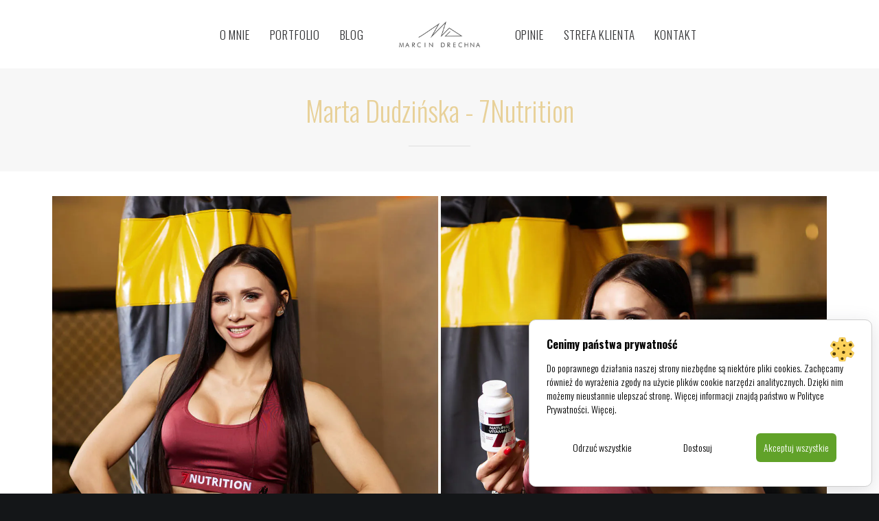

--- FILE ---
content_type: text/html; charset=UTF-8
request_url: https://www.marcindrechna.com/marta-dudzinska-7nutrition/
body_size: 89765
content:
<!DOCTYPE html>
<html class="no-touch" dir="ltr" lang="pl-PL"
	prefix="og: https://ogp.me/ns#"  xmlns="http://www.w3.org/1999/xhtml">
<head>
<meta http-equiv="Content-Type" content="text/html; charset=UTF-8">
<meta name="viewport" content="width=device-width, initial-scale=1">
<link rel="profile" href="https://gmpg.org/xfn/11">
<link rel="pingback" href="https://www.marcindrechna.com/xmlrpc.php">

<title>Marta Dudzińska - 7Nutrition - Fotograf Marcin Drechna</title>

		<!-- All in One SEO 4.2.0 -->
		<meta name="robots" content="noindex, nofollow, noarchive, nosnippet, noimageindex, noodp, notranslate, max-video-preview:-1" />
		<link rel="canonical" href="https://www.marcindrechna.com/marta-dudzinska-7nutrition/" />
		<meta property="og:locale" content="pl_PL" />
		<meta property="og:site_name" content="Marcin Drechna" />
		<meta property="og:type" content="article" />
		<meta property="og:title" content="Marta Dudzińska - 7Nutrition - Fotograf Marcin Drechna" />
		<meta property="og:url" content="https://www.marcindrechna.com/marta-dudzinska-7nutrition/" />
		<meta property="og:image" content="https://www.marcindrechna.com/wp-content/uploads/2021/10/016-leba-wydmy-sesja-slubna.jpg" />
		<meta property="og:image:secure_url" content="https://www.marcindrechna.com/wp-content/uploads/2021/10/016-leba-wydmy-sesja-slubna.jpg" />
		<meta property="og:image:width" content="1920" />
		<meta property="og:image:height" content="1280" />
		<meta property="article:published_time" content="2022-08-16T19:22:31+00:00" />
		<meta property="article:modified_time" content="2022-08-16T19:59:37+00:00" />
		<meta name="twitter:card" content="summary" />
		<meta name="twitter:title" content="Marta Dudzińska - 7Nutrition - Fotograf Marcin Drechna" />
		<meta name="twitter:image" content="https://www.marcindrechna.com/wp-content/uploads/2022/08/001-marta-dudzinska-7nutrition.jpg" />
		<script type="application/ld+json" class="aioseo-schema">
			{"@context":"https:\/\/schema.org","@graph":[{"@type":"WebSite","@id":"https:\/\/www.marcindrechna.com\/#website","url":"https:\/\/www.marcindrechna.com\/","name":"Marcin Drechna","inLanguage":"pl-PL","publisher":{"@id":"https:\/\/www.marcindrechna.com\/#organization"}},{"@type":"Organization","@id":"https:\/\/www.marcindrechna.com\/#organization","name":"Marcin Drechna","url":"https:\/\/www.marcindrechna.com\/"},{"@type":"BreadcrumbList","@id":"https:\/\/www.marcindrechna.com\/marta-dudzinska-7nutrition\/#breadcrumblist","itemListElement":[{"@type":"ListItem","@id":"https:\/\/www.marcindrechna.com\/#listItem","position":1,"item":{"@type":"WebPage","@id":"https:\/\/www.marcindrechna.com\/","name":"Home","description":"Fotografuje ludzi. Uwieczniam chwile, by mog\u0142y pozosta\u0107 z Wami! Je\u015bli chcesz sta\u0107 si\u0119 bohaterem moich fotograficzny opowie\u015bci \u2013 zapraszam na moj\u0105 stron\u0119.","url":"https:\/\/www.marcindrechna.com\/"},"nextItem":"https:\/\/www.marcindrechna.com\/marta-dudzinska-7nutrition\/#listItem"},{"@type":"ListItem","@id":"https:\/\/www.marcindrechna.com\/marta-dudzinska-7nutrition\/#listItem","position":2,"item":{"@type":"WebPage","@id":"https:\/\/www.marcindrechna.com\/marta-dudzinska-7nutrition\/","name":"Marta Dudzi\u0144ska - 7Nutrition","url":"https:\/\/www.marcindrechna.com\/marta-dudzinska-7nutrition\/"},"previousItem":"https:\/\/www.marcindrechna.com\/#listItem"}]},{"@type":"Person","@id":"https:\/\/www.marcindrechna.com\/author\/drechnamd9144\/#author","url":"https:\/\/www.marcindrechna.com\/author\/drechnamd9144\/","name":"Fotograf \u015blubny Marcin Drechna","image":{"@type":"ImageObject","@id":"https:\/\/www.marcindrechna.com\/marta-dudzinska-7nutrition\/#authorImage","url":"https:\/\/secure.gravatar.com\/avatar\/f9acac296d9fc6b991ebf64e079c7ba5?s=96&d=mm&r=g","width":96,"height":96,"caption":"Fotograf \u015blubny Marcin Drechna"}},{"@type":"WebPage","@id":"https:\/\/www.marcindrechna.com\/marta-dudzinska-7nutrition\/#webpage","url":"https:\/\/www.marcindrechna.com\/marta-dudzinska-7nutrition\/","name":"Marta Dudzi\u0144ska - 7Nutrition - Fotograf Marcin Drechna","inLanguage":"pl-PL","isPartOf":{"@id":"https:\/\/www.marcindrechna.com\/#website"},"breadcrumb":{"@id":"https:\/\/www.marcindrechna.com\/marta-dudzinska-7nutrition\/#breadcrumblist"},"author":"https:\/\/www.marcindrechna.com\/author\/drechnamd9144\/#author","creator":"https:\/\/www.marcindrechna.com\/author\/drechnamd9144\/#author","image":{"@type":"ImageObject","@id":"https:\/\/www.marcindrechna.com\/#mainImage","url":"https:\/\/www.marcindrechna.com\/wp-content\/uploads\/2022\/08\/001-marta-dudzinska-7nutrition.jpg","width":1920,"height":1436},"primaryImageOfPage":{"@id":"https:\/\/www.marcindrechna.com\/marta-dudzinska-7nutrition\/#mainImage"},"datePublished":"2022-08-16T19:22:31+02:00","dateModified":"2022-08-16T19:59:37+02:00"},{"@type":"Article","@id":"https:\/\/www.marcindrechna.com\/marta-dudzinska-7nutrition\/#article","name":"Marta Dudzi\u0144ska - 7Nutrition - Fotograf Marcin Drechna","inLanguage":"pl-PL","headline":"Marta Dudzi\u0144ska - 7Nutrition","author":{"@id":"https:\/\/www.marcindrechna.com\/author\/drechnamd9144\/#author"},"publisher":{"@id":"https:\/\/www.marcindrechna.com\/#organization"},"datePublished":"2022-08-16T19:22:31+02:00","dateModified":"2022-08-16T19:59:37+02:00","articleSection":"Fotografia reklamowa","mainEntityOfPage":{"@id":"https:\/\/www.marcindrechna.com\/marta-dudzinska-7nutrition\/#webpage"},"isPartOf":{"@id":"https:\/\/www.marcindrechna.com\/marta-dudzinska-7nutrition\/#webpage"},"image":{"@type":"ImageObject","@id":"https:\/\/www.marcindrechna.com\/#articleImage","url":"https:\/\/www.marcindrechna.com\/wp-content\/uploads\/2022\/08\/001-marta-dudzinska-7nutrition.jpg","width":1920,"height":1436}}]}
		</script>
		<!-- All in One SEO -->

<script type='application/javascript'>console.log('PixelYourSite Free version 9.0.0');</script>
<link rel='dns-prefetch' href='//fonts.googleapis.com' />
<link rel='dns-prefetch' href='//s.w.org' />
<link rel="alternate" type="application/rss+xml" title="Marcin Drechna &raquo; Kanał z wpisami" href="https://www.marcindrechna.com/feed/" />
<link rel="alternate" type="application/rss+xml" title="Marcin Drechna &raquo; Kanał z komentarzami" href="https://www.marcindrechna.com/comments/feed/" />
<link rel="alternate" type="application/rss+xml" title="Marcin Drechna &raquo; Marta Dudzińska &#8211; 7Nutrition Kanał z komentarzami" href="https://www.marcindrechna.com/marta-dudzinska-7nutrition/feed/" />
<script type="text/javascript">
window._wpemojiSettings = {"baseUrl":"https:\/\/s.w.org\/images\/core\/emoji\/13.1.0\/72x72\/","ext":".png","svgUrl":"https:\/\/s.w.org\/images\/core\/emoji\/13.1.0\/svg\/","svgExt":".svg","source":{"concatemoji":"https:\/\/www.marcindrechna.com\/wp-includes\/js\/wp-emoji-release.min.js?ver=5.9.12"}};
/*! This file is auto-generated */
!function(e,a,t){var n,r,o,i=a.createElement("canvas"),p=i.getContext&&i.getContext("2d");function s(e,t){var a=String.fromCharCode;p.clearRect(0,0,i.width,i.height),p.fillText(a.apply(this,e),0,0);e=i.toDataURL();return p.clearRect(0,0,i.width,i.height),p.fillText(a.apply(this,t),0,0),e===i.toDataURL()}function c(e){var t=a.createElement("script");t.src=e,t.defer=t.type="text/javascript",a.getElementsByTagName("head")[0].appendChild(t)}for(o=Array("flag","emoji"),t.supports={everything:!0,everythingExceptFlag:!0},r=0;r<o.length;r++)t.supports[o[r]]=function(e){if(!p||!p.fillText)return!1;switch(p.textBaseline="top",p.font="600 32px Arial",e){case"flag":return s([127987,65039,8205,9895,65039],[127987,65039,8203,9895,65039])?!1:!s([55356,56826,55356,56819],[55356,56826,8203,55356,56819])&&!s([55356,57332,56128,56423,56128,56418,56128,56421,56128,56430,56128,56423,56128,56447],[55356,57332,8203,56128,56423,8203,56128,56418,8203,56128,56421,8203,56128,56430,8203,56128,56423,8203,56128,56447]);case"emoji":return!s([10084,65039,8205,55357,56613],[10084,65039,8203,55357,56613])}return!1}(o[r]),t.supports.everything=t.supports.everything&&t.supports[o[r]],"flag"!==o[r]&&(t.supports.everythingExceptFlag=t.supports.everythingExceptFlag&&t.supports[o[r]]);t.supports.everythingExceptFlag=t.supports.everythingExceptFlag&&!t.supports.flag,t.DOMReady=!1,t.readyCallback=function(){t.DOMReady=!0},t.supports.everything||(n=function(){t.readyCallback()},a.addEventListener?(a.addEventListener("DOMContentLoaded",n,!1),e.addEventListener("load",n,!1)):(e.attachEvent("onload",n),a.attachEvent("onreadystatechange",function(){"complete"===a.readyState&&t.readyCallback()})),(n=t.source||{}).concatemoji?c(n.concatemoji):n.wpemoji&&n.twemoji&&(c(n.twemoji),c(n.wpemoji)))}(window,document,window._wpemojiSettings);
</script>
<style type="text/css">
img.wp-smiley,
img.emoji {
	display: inline !important;
	border: none !important;
	box-shadow: none !important;
	height: 1em !important;
	width: 1em !important;
	margin: 0 0.07em !important;
	vertical-align: -0.1em !important;
	background: none !important;
	padding: 0 !important;
}
</style>
	<link rel='stylesheet' id='wp-block-library-css'  href='https://www.marcindrechna.com/wp-includes/css/dist/block-library/style.min.css?ver=5.9.12' type='text/css' media='all' />
<style id='global-styles-inline-css' type='text/css'>
body{--wp--preset--color--black: #000000;--wp--preset--color--cyan-bluish-gray: #abb8c3;--wp--preset--color--white: #ffffff;--wp--preset--color--pale-pink: #f78da7;--wp--preset--color--vivid-red: #cf2e2e;--wp--preset--color--luminous-vivid-orange: #ff6900;--wp--preset--color--luminous-vivid-amber: #fcb900;--wp--preset--color--light-green-cyan: #7bdcb5;--wp--preset--color--vivid-green-cyan: #00d084;--wp--preset--color--pale-cyan-blue: #8ed1fc;--wp--preset--color--vivid-cyan-blue: #0693e3;--wp--preset--color--vivid-purple: #9b51e0;--wp--preset--gradient--vivid-cyan-blue-to-vivid-purple: linear-gradient(135deg,rgba(6,147,227,1) 0%,rgb(155,81,224) 100%);--wp--preset--gradient--light-green-cyan-to-vivid-green-cyan: linear-gradient(135deg,rgb(122,220,180) 0%,rgb(0,208,130) 100%);--wp--preset--gradient--luminous-vivid-amber-to-luminous-vivid-orange: linear-gradient(135deg,rgba(252,185,0,1) 0%,rgba(255,105,0,1) 100%);--wp--preset--gradient--luminous-vivid-orange-to-vivid-red: linear-gradient(135deg,rgba(255,105,0,1) 0%,rgb(207,46,46) 100%);--wp--preset--gradient--very-light-gray-to-cyan-bluish-gray: linear-gradient(135deg,rgb(238,238,238) 0%,rgb(169,184,195) 100%);--wp--preset--gradient--cool-to-warm-spectrum: linear-gradient(135deg,rgb(74,234,220) 0%,rgb(151,120,209) 20%,rgb(207,42,186) 40%,rgb(238,44,130) 60%,rgb(251,105,98) 80%,rgb(254,248,76) 100%);--wp--preset--gradient--blush-light-purple: linear-gradient(135deg,rgb(255,206,236) 0%,rgb(152,150,240) 100%);--wp--preset--gradient--blush-bordeaux: linear-gradient(135deg,rgb(254,205,165) 0%,rgb(254,45,45) 50%,rgb(107,0,62) 100%);--wp--preset--gradient--luminous-dusk: linear-gradient(135deg,rgb(255,203,112) 0%,rgb(199,81,192) 50%,rgb(65,88,208) 100%);--wp--preset--gradient--pale-ocean: linear-gradient(135deg,rgb(255,245,203) 0%,rgb(182,227,212) 50%,rgb(51,167,181) 100%);--wp--preset--gradient--electric-grass: linear-gradient(135deg,rgb(202,248,128) 0%,rgb(113,206,126) 100%);--wp--preset--gradient--midnight: linear-gradient(135deg,rgb(2,3,129) 0%,rgb(40,116,252) 100%);--wp--preset--duotone--dark-grayscale: url('#wp-duotone-dark-grayscale');--wp--preset--duotone--grayscale: url('#wp-duotone-grayscale');--wp--preset--duotone--purple-yellow: url('#wp-duotone-purple-yellow');--wp--preset--duotone--blue-red: url('#wp-duotone-blue-red');--wp--preset--duotone--midnight: url('#wp-duotone-midnight');--wp--preset--duotone--magenta-yellow: url('#wp-duotone-magenta-yellow');--wp--preset--duotone--purple-green: url('#wp-duotone-purple-green');--wp--preset--duotone--blue-orange: url('#wp-duotone-blue-orange');--wp--preset--font-size--small: 13px;--wp--preset--font-size--medium: 20px;--wp--preset--font-size--large: 36px;--wp--preset--font-size--x-large: 42px;}.has-black-color{color: var(--wp--preset--color--black) !important;}.has-cyan-bluish-gray-color{color: var(--wp--preset--color--cyan-bluish-gray) !important;}.has-white-color{color: var(--wp--preset--color--white) !important;}.has-pale-pink-color{color: var(--wp--preset--color--pale-pink) !important;}.has-vivid-red-color{color: var(--wp--preset--color--vivid-red) !important;}.has-luminous-vivid-orange-color{color: var(--wp--preset--color--luminous-vivid-orange) !important;}.has-luminous-vivid-amber-color{color: var(--wp--preset--color--luminous-vivid-amber) !important;}.has-light-green-cyan-color{color: var(--wp--preset--color--light-green-cyan) !important;}.has-vivid-green-cyan-color{color: var(--wp--preset--color--vivid-green-cyan) !important;}.has-pale-cyan-blue-color{color: var(--wp--preset--color--pale-cyan-blue) !important;}.has-vivid-cyan-blue-color{color: var(--wp--preset--color--vivid-cyan-blue) !important;}.has-vivid-purple-color{color: var(--wp--preset--color--vivid-purple) !important;}.has-black-background-color{background-color: var(--wp--preset--color--black) !important;}.has-cyan-bluish-gray-background-color{background-color: var(--wp--preset--color--cyan-bluish-gray) !important;}.has-white-background-color{background-color: var(--wp--preset--color--white) !important;}.has-pale-pink-background-color{background-color: var(--wp--preset--color--pale-pink) !important;}.has-vivid-red-background-color{background-color: var(--wp--preset--color--vivid-red) !important;}.has-luminous-vivid-orange-background-color{background-color: var(--wp--preset--color--luminous-vivid-orange) !important;}.has-luminous-vivid-amber-background-color{background-color: var(--wp--preset--color--luminous-vivid-amber) !important;}.has-light-green-cyan-background-color{background-color: var(--wp--preset--color--light-green-cyan) !important;}.has-vivid-green-cyan-background-color{background-color: var(--wp--preset--color--vivid-green-cyan) !important;}.has-pale-cyan-blue-background-color{background-color: var(--wp--preset--color--pale-cyan-blue) !important;}.has-vivid-cyan-blue-background-color{background-color: var(--wp--preset--color--vivid-cyan-blue) !important;}.has-vivid-purple-background-color{background-color: var(--wp--preset--color--vivid-purple) !important;}.has-black-border-color{border-color: var(--wp--preset--color--black) !important;}.has-cyan-bluish-gray-border-color{border-color: var(--wp--preset--color--cyan-bluish-gray) !important;}.has-white-border-color{border-color: var(--wp--preset--color--white) !important;}.has-pale-pink-border-color{border-color: var(--wp--preset--color--pale-pink) !important;}.has-vivid-red-border-color{border-color: var(--wp--preset--color--vivid-red) !important;}.has-luminous-vivid-orange-border-color{border-color: var(--wp--preset--color--luminous-vivid-orange) !important;}.has-luminous-vivid-amber-border-color{border-color: var(--wp--preset--color--luminous-vivid-amber) !important;}.has-light-green-cyan-border-color{border-color: var(--wp--preset--color--light-green-cyan) !important;}.has-vivid-green-cyan-border-color{border-color: var(--wp--preset--color--vivid-green-cyan) !important;}.has-pale-cyan-blue-border-color{border-color: var(--wp--preset--color--pale-cyan-blue) !important;}.has-vivid-cyan-blue-border-color{border-color: var(--wp--preset--color--vivid-cyan-blue) !important;}.has-vivid-purple-border-color{border-color: var(--wp--preset--color--vivid-purple) !important;}.has-vivid-cyan-blue-to-vivid-purple-gradient-background{background: var(--wp--preset--gradient--vivid-cyan-blue-to-vivid-purple) !important;}.has-light-green-cyan-to-vivid-green-cyan-gradient-background{background: var(--wp--preset--gradient--light-green-cyan-to-vivid-green-cyan) !important;}.has-luminous-vivid-amber-to-luminous-vivid-orange-gradient-background{background: var(--wp--preset--gradient--luminous-vivid-amber-to-luminous-vivid-orange) !important;}.has-luminous-vivid-orange-to-vivid-red-gradient-background{background: var(--wp--preset--gradient--luminous-vivid-orange-to-vivid-red) !important;}.has-very-light-gray-to-cyan-bluish-gray-gradient-background{background: var(--wp--preset--gradient--very-light-gray-to-cyan-bluish-gray) !important;}.has-cool-to-warm-spectrum-gradient-background{background: var(--wp--preset--gradient--cool-to-warm-spectrum) !important;}.has-blush-light-purple-gradient-background{background: var(--wp--preset--gradient--blush-light-purple) !important;}.has-blush-bordeaux-gradient-background{background: var(--wp--preset--gradient--blush-bordeaux) !important;}.has-luminous-dusk-gradient-background{background: var(--wp--preset--gradient--luminous-dusk) !important;}.has-pale-ocean-gradient-background{background: var(--wp--preset--gradient--pale-ocean) !important;}.has-electric-grass-gradient-background{background: var(--wp--preset--gradient--electric-grass) !important;}.has-midnight-gradient-background{background: var(--wp--preset--gradient--midnight) !important;}.has-small-font-size{font-size: var(--wp--preset--font-size--small) !important;}.has-medium-font-size{font-size: var(--wp--preset--font-size--medium) !important;}.has-large-font-size{font-size: var(--wp--preset--font-size--large) !important;}.has-x-large-font-size{font-size: var(--wp--preset--font-size--x-large) !important;}
</style>
<link rel='stylesheet' id='contact-form-7-css'  href='https://www.marcindrechna.com/wp-content/plugins/contact-form-7/includes/css/styles.css?ver=5.5.6' type='text/css' media='all' />
<link rel='stylesheet' id='uncodefont-google-css'  href='//fonts.googleapis.com/css?family=Poppins%3A300%2Cregular%2C500%2C600%2C700%7CHind%3A300%2Cregular%2C500%2C600%2C700%7CDroid+Serif%3Aregular%2Citalic%2C700%2C700italic%7CDosis%3A200%2C300%2Cregular%2C500%2C600%2C700%2C800%7CPlayfair+Display%3Aregular%2Citalic%2C700%2C700italic%2C900%2C900italic%7COswald%3A300%2C700%7CRoboto%3A100%2C100italic%2C300%2C300italic%2Cregular%2Citalic%2C500%2C500italic%2C700%2C700italic%2C900%2C900italic%7CSource+Sans+Pro%3A200%2C200italic%2C300%2C300italic%2Cregular%2Citalic%2C600%2C600italic%2C700%2C700italic%2C900%2C900italic&#038;subset=devanagari%2Clatin-ext%2Clatin%2Ccyrillic%2Cvietnamese%2Cgreek%2Ccyrillic-ext%2Cgreek-ext&#038;ver=2.4.0.3' type='text/css' media='all' />
        <link rel="preload" href="https://www.marcindrechna.com/wp-content/plugins/lets-make-cookies/assets/build/plugin-public.css?ver=2.0.0" as="style" onload="this.onload=null;this.rel='stylesheet'">
        <noscript><link rel='stylesheet' id='lets-make-cookies-plugin-styles-css'  href='https://www.marcindrechna.com/wp-content/plugins/lets-make-cookies/assets/build/plugin-public.css?ver=2.0.0' type='text/css' media='all' />
</noscript>
        <script>!function(t){"use strict";t.loadCSS||(t.loadCSS=function(){});var e=loadCSS.relpreload={};if(e.support=function(){var e;try{e=t.document.createElement("link").relList.supports("preload")}catch(t){e=!1}return function(){return e}}(),e.bindMediaToggle=function(t){var e=t.media||"all";function a(){t.media=e}t.addEventListener?t.addEventListener("load",a):t.attachEvent&&t.attachEvent("onload",a),setTimeout(function(){t.rel="stylesheet",t.media="only x"}),setTimeout(a,3e3)},e.poly=function(){if(!e.support())for(var a=t.document.getElementsByTagName("link"),n=0;n<a.length;n++){var o=a[n];"preload"!==o.rel||"style"!==o.getAttribute("as")||o.getAttribute("data-loadcss")||(o.setAttribute("data-loadcss",!0),e.bindMediaToggle(o))}},!e.support()){e.poly();var a=t.setInterval(e.poly,500);t.addEventListener?t.addEventListener("load",function(){e.poly(),t.clearInterval(a)}):t.attachEvent&&t.attachEvent("onload",function(){e.poly(),t.clearInterval(a)})}"undefined"!=typeof exports?exports.loadCSS=loadCSS:t.loadCSS=loadCSS}("undefined"!=typeof global?global:this);</script><link rel='stylesheet' id='uncode-style-css'  href='https://www.marcindrechna.com/wp-content/themes/uncode/library/css/style.css?ver=89473918' type='text/css' media='all' />
<style id='uncode-style-inline-css' type='text/css'>

@media (min-width: 960px) { .limit-width { max-width: 1200px; margin: auto;}}
.menu-primary ul.menu-smart > li > a, .menu-primary ul.menu-smart li.dropdown > a, .menu-primary ul.menu-smart li.mega-menu > a, .vmenu-container ul.menu-smart > li > a, .vmenu-container ul.menu-smart li.dropdown > a { text-transform: uppercase; }
#changer-back-color { transition: background-color 1000ms cubic-bezier(0.25, 1, 0.5, 1) !important; } #changer-back-color > div { transition: opacity 1000ms cubic-bezier(0.25, 1, 0.5, 1) !important; } body.bg-changer-init.disable-hover .main-wrapper .style-light,  body.bg-changer-init.disable-hover .main-wrapper .style-light h1,  body.bg-changer-init.disable-hover .main-wrapper .style-light h2, body.bg-changer-init.disable-hover .main-wrapper .style-light h3, body.bg-changer-init.disable-hover .main-wrapper .style-light h4, body.bg-changer-init.disable-hover .main-wrapper .style-light h5, body.bg-changer-init.disable-hover .main-wrapper .style-light h6, body.bg-changer-init.disable-hover .main-wrapper .style-light a, body.bg-changer-init.disable-hover .main-wrapper .style-dark, body.bg-changer-init.disable-hover .main-wrapper .style-dark h1, body.bg-changer-init.disable-hover .main-wrapper .style-dark h2, body.bg-changer-init.disable-hover .main-wrapper .style-dark h3, body.bg-changer-init.disable-hover .main-wrapper .style-dark h4, body.bg-changer-init.disable-hover .main-wrapper .style-dark h5, body.bg-changer-init.disable-hover .main-wrapper .style-dark h6, body.bg-changer-init.disable-hover .main-wrapper .style-dark a { transition: color 1000ms cubic-bezier(0.25, 1, 0.5, 1) !important; } body.bg-changer-init.disable-hover .main-wrapper .heading-text-highlight-inner { transition-property: right, background; transition-duration: 1000ms }
</style>
<link rel='stylesheet' id='uncode-icons-css'  href='https://www.marcindrechna.com/wp-content/themes/uncode/library/css/uncode-icons.css?ver=89473918' type='text/css' media='all' />
<link rel='stylesheet' id='uncode-custom-style-css'  href='https://www.marcindrechna.com/wp-content/themes/uncode/library/css/style-custom.css?ver=89473918' type='text/css' media='all' />
<style id='uncode-custom-style-inline-css' type='text/css'>
.post-info .date-info{ display:none; } .post-info .category-info{ display:none; } .post-info .author-info{ display:none; }.wpcf7-form label, input {width:100% !important;}.mala p {font-size:14px !important;}.srednia p {font-size:16px !important;}.center-btn {margin:0 auto;display:table;}
</style>
<script type='text/javascript' src='https://www.marcindrechna.com/wp-includes/js/jquery/jquery.min.js?ver=3.6.0' id='jquery-core-js'></script>
<script type='text/javascript' src='https://www.marcindrechna.com/wp-includes/js/jquery/jquery-migrate.min.js?ver=3.3.2' id='jquery-migrate-js'></script>
<script type='text/javascript' id='lets-make-cookies-plugin-script-js-extra'>
/* <![CDATA[ */
var lmc_cookie_consent = {"cookie":"","defaults":{"necessary":true,"ad_storage":false,"analytics_storage":false,"ad_user_data":false,"ad_personalization":false,"functionality_storage":false,"personalization_storage":false,"security_storage":true},"consent_cookie_name":"lets-make-cookies_consent","categories_cookie_name":"lets-make-cookies_categories","content_blocking":{"content_blocking_block_iframes":"on","content_blocking_background":"#d1d1d1","content_blocking_hover_background":"#000000","content_blocking_border":"#ff2323","content_blocking_blocked_text":"Wideo z Youtube zosta\u0142o zablokowane poniewa\u017c nie zaakceptowa\u0142e\u015b ciasteczek reklamowych i analitycznych. ","content_blocking_block_textcolor":"#000000","content_blocking_blocked_hover_textcolor":"#ffffff"},"content":{"baner_title":"Cenimy pa\u0144stwa prywatno\u015b\u0107","baner_description":"Do poprawnego dzia\u0142ania naszej strony niezb\u0119dne s\u0105 niekt\u00f3re pliki cookies. Zach\u0119camy r\u00f3wnie\u017c do wyra\u017cenia zgody na u\u017cycie plik\u00f3w cookie narz\u0119dzi analitycznych. Dzi\u0119ki nim mo\u017cemy nieustannie ulepsza\u0107 stron\u0119. Wi\u0119cej informacji znajd\u0105 pa\u0144stwo w Polityce Prywatno\u015bci.","baner_read_more_text":"Wi\u0119cej","baner_read_more_url":"#","baner_read_more_url_version":"1"},"consent_log":{"consent_log_enabled_loging":"on","consent_log_single_checkbox_fix":"1"},"ajax_url":"https:\/\/www.marcindrechna.com\/wp-admin\/admin-ajax.php","local":"pl-PL","nonce":"3b224ca36b","wp_rest":"31bdefcfb5"};
/* ]]> */
</script>
<script type="text/javascript" src="https://www.marcindrechna.com/wp-content/plugins/lets-make-cookies/assets/build/plugin-public.js?ver=2.0.0" id="lets-make-cookies-plugin-script-js" async="async"></script>
<script type='text/javascript' src='/wp-content/themes/uncode/library/js/ai-uncode.js' id='uncodeAI' data-home='/' data-path='/' data-breakpoints-images='258,516,720,1032,1440,2064,2880' id='ai-uncode-js'></script>
<script type='text/javascript' id='uncode-init-js-extra'>
/* <![CDATA[ */
var SiteParameters = {"days":"dni","hours":"godzin","minutes":"minut","seconds":"sekund","constant_scroll":"on","scroll_speed":"2","parallax_factor":"0.25","loading":"\u0141aduj\u0119\u2026","slide_name":"slide","slide_footer":"footer","ajax_url":"https:\/\/www.marcindrechna.com\/wp-admin\/admin-ajax.php","nonce_adaptive_images":"d1b21a870a","nonce_srcset_async":"165b0e2b8f","enable_debug":"","block_mobile_videos":"","is_frontend_editor":"","main_width":["1200","px"],"mobile_parallax_allowed":"","wireframes_plugin_active":"","sticky_elements":"off","lazyload_type":"","resize_quality":"100","register_metadata":"","bg_changer_time":"1000","update_wc_fragments":"1","optimize_shortpixel_image":"","custom_cursor_selector":"[href], .trigger-overlay, .owl-next, .owl-prev, .owl-dot, input[type=\"submit\"], button[type=\"submit\"], a[class^=\"ilightbox\"], .ilightbox-thumbnail, .ilightbox-prev, .ilightbox-next, .overlay-close, .unmodal-close, .qty-inset > span, .share-button li, .uncode-post-titles .tmb.tmb-click-area, .btn-link, .tmb-click-row .t-inside, .lg-outer button, .lg-thumb img","mobile_parallax_animation":"","lbox_enhanced":"","native_media_player":"","uncode_adaptive":"1","ai_breakpoints":"258,516,720,1032,1440,2064,2880"};
/* ]]> */
</script>
<script type='text/javascript' src='https://www.marcindrechna.com/wp-content/themes/uncode/library/js/init.js?ver=89473918' id='uncode-init-js'></script>
<script type='text/javascript' src='https://www.marcindrechna.com/wp-content/plugins/pixelyoursite/dist/scripts/jquery.bind-first-0.2.3.min.js?ver=5.9.12' id='jquery-bind-first-js'></script>
<script type='text/javascript' src='https://www.marcindrechna.com/wp-content/plugins/pixelyoursite/dist/scripts/js.cookie-2.1.3.min.js?ver=2.1.3' id='js-cookie-js'></script>
<script type='text/javascript' id='pys-js-extra'>
/* <![CDATA[ */
var pysOptions = {"staticEvents":{"facebook":{"init_event":[{"delay":0,"type":"static","name":"PageView","pixelIds":["157762668355195"],"eventID":"29007642-a022-4b79-9874-ce2c70e5c6aa","params":{"post_category":"Fotografia reklamowa","page_title":"Marta Dudzi\u0144ska - 7Nutrition","post_type":"post","post_id":65078,"plugin":"PixelYourSite","user_role":"guest","event_url":"www.marcindrechna.com\/marta-dudzinska-7nutrition\/"},"e_id":"init_event","ids":[],"hasTimeWindow":false,"timeWindow":0,"woo_order":"","edd_order":""}]}},"dynamicEvents":{"signal_form":{"facebook":{"delay":0,"type":"dyn","name":"Signal","pixelIds":["157762668355195"],"eventID":"71ce3f69-0f78-48a8-aa16-0b68eebd58ca","params":{"event_action":"Form","page_title":"Marta Dudzi\u0144ska - 7Nutrition","post_type":"post","post_id":65078,"plugin":"PixelYourSite","user_role":"guest","event_url":"www.marcindrechna.com\/marta-dudzinska-7nutrition\/"},"e_id":"signal_form","ids":[],"hasTimeWindow":false,"timeWindow":0,"woo_order":"","edd_order":""}},"signal_download":{"facebook":{"delay":0,"type":"dyn","name":"Signal","extensions":["","doc","exe","js","pdf","ppt","tgz","zip","xls"],"pixelIds":["157762668355195"],"eventID":"71a1af66-1888-4860-b8ff-dfc93e9a1fc7","params":{"event_action":"Download","page_title":"Marta Dudzi\u0144ska - 7Nutrition","post_type":"post","post_id":65078,"plugin":"PixelYourSite","user_role":"guest","event_url":"www.marcindrechna.com\/marta-dudzinska-7nutrition\/"},"e_id":"signal_download","ids":[],"hasTimeWindow":false,"timeWindow":0,"woo_order":"","edd_order":""}},"signal_comment":{"facebook":{"delay":0,"type":"dyn","name":"Signal","pixelIds":["157762668355195"],"eventID":"7b49c30f-01c9-4c18-8031-7386418113b3","params":{"event_action":"Comment","page_title":"Marta Dudzi\u0144ska - 7Nutrition","post_type":"post","post_id":65078,"plugin":"PixelYourSite","user_role":"guest","event_url":"www.marcindrechna.com\/marta-dudzinska-7nutrition\/"},"e_id":"signal_comment","ids":[],"hasTimeWindow":false,"timeWindow":0,"woo_order":"","edd_order":""}}},"triggerEvents":[],"triggerEventTypes":[],"facebook":{"pixelIds":["157762668355195"],"advancedMatching":[],"removeMetadata":false,"contentParams":{"post_type":"post","post_id":65078,"content_name":"Marta Dudzi\u0144ska - 7Nutrition","categories":"Fotografia reklamowa","tags":""},"commentEventEnabled":true,"wooVariableAsSimple":false,"downloadEnabled":true,"formEventEnabled":true,"ajaxForServerEvent":true,"serverApiEnabled":false,"wooCRSendFromServer":false},"debug":"","siteUrl":"https:\/\/www.marcindrechna.com","ajaxUrl":"https:\/\/www.marcindrechna.com\/wp-admin\/admin-ajax.php","enable_remove_download_url_param":"1","gdpr":{"ajax_enabled":false,"all_disabled_by_api":false,"facebook_disabled_by_api":false,"analytics_disabled_by_api":false,"google_ads_disabled_by_api":false,"pinterest_disabled_by_api":false,"bing_disabled_by_api":false,"facebook_prior_consent_enabled":true,"analytics_prior_consent_enabled":true,"google_ads_prior_consent_enabled":null,"pinterest_prior_consent_enabled":true,"bing_prior_consent_enabled":true,"cookiebot_integration_enabled":false,"cookiebot_facebook_consent_category":"marketing","cookiebot_analytics_consent_category":"statistics","cookiebot_google_ads_consent_category":null,"cookiebot_pinterest_consent_category":"marketing","cookiebot_bing_consent_category":"marketing","consent_magic_integration_enabled":false,"real_cookie_banner_integration_enabled":false,"cookie_notice_integration_enabled":false,"cookie_law_info_integration_enabled":false},"signal":[""],"woo":{"enabled":false},"edd":{"enabled":false}};
/* ]]> */
</script>
<script type='text/javascript' src='https://www.marcindrechna.com/wp-content/plugins/pixelyoursite/dist/scripts/public.js?ver=9.0.0' id='pys-js'></script>
<link rel="https://api.w.org/" href="https://www.marcindrechna.com/wp-json/" /><link rel="alternate" type="application/json" href="https://www.marcindrechna.com/wp-json/wp/v2/posts/65078" /><link rel="EditURI" type="application/rsd+xml" title="RSD" href="https://www.marcindrechna.com/xmlrpc.php?rsd" />
<link rel="wlwmanifest" type="application/wlwmanifest+xml" href="https://www.marcindrechna.com/wp-includes/wlwmanifest.xml" /> 
<meta name="generator" content="WordPress 5.9.12" />
<link rel='shortlink' href='https://www.marcindrechna.com/?p=65078' />
<link rel="alternate" type="application/json+oembed" href="https://www.marcindrechna.com/wp-json/oembed/1.0/embed?url=https%3A%2F%2Fwww.marcindrechna.com%2Fmarta-dudzinska-7nutrition%2F" />
<link rel="alternate" type="text/xml+oembed" href="https://www.marcindrechna.com/wp-json/oembed/1.0/embed?url=https%3A%2F%2Fwww.marcindrechna.com%2Fmarta-dudzinska-7nutrition%2F&#038;format=xml" />
<style>
			:root {
				--baner-border-radius: 10px;
				--buttons-border-radius: 6px;
			}

			#lmk_cookiebaner_container {
				background-color: #ffffff;
				border-color: #cdcdcd;
				border-radius: var(--baner-border-radius);
				box-shadow: var(--default-box-shadow);
				font-size: 16px;
			}

			#lmk_cookiebaner_container .lmk_cookiebaner_container__heading {
				color: #000000;
			}

			.lmk_cookiebaner_container__description {
				color: #000000;
			}

			.lmk_cookiebaner_container__read_more {
				color: #000000;
			}

			.lmk_cookiebaner__btn {
				border-radius: var(--buttons-border-radius);
			}

			#lmk_cookiebaner__customize {
				color: #000000;
				background-color: transparent;
				border: 1px solid transparent;
			}

			#lmk_cookiebaner__customize:hover {
				color: #000000;
				background-color: #90d0eb;
			}

			#lmk_cookiebaner__decline_all {
				color: #000000;
				background-color: transparent;
				border: 1px solid transparent;
			}

			#lmk_cookiebaner__decline_all:hover {
				color: #ffffff;
				background-color: #dd3333;
			}

			#lmk_cookiebaner__accept_all {
				color: #ffffff;
				background-color: #61a229;
				border: 1px solid transparent;
			}

			#lmk_cookiebaner__accept_all:hover {
				color: #ffffff;
				background-color: #4a8815;
			}.iframe-blocked-info p {
					border: 1px solid #ff2323; 
					background-color: #d1d1d1;
				}

				.iframe-blocked-info:hover p {
					background-color: #000000;
				}

				.iframe-blocked-info p a {
					color: #000000
				}

				.iframe-blocked-info p a:hover {
					color: #ffffff
				}

				.iframe-blocked {
					background-color: #d1d1d1;
				}

				.iframe-blocked:hover {
					background-color: #000000;
				}</style><style>

			#lmk_customize_container {
				background-color: #ffffff;
				border-color: #cdcdcd;
				border-radius: var(--baner-border-radius);
				box-shadow: var(--default-box-shadow);
			}

			#lmk_customize_container .lmk_customize_container__heading {
				color: #000000;
			}

			#lmk_customize_container .lmk_customize_container__description, #lmk_customize_container .lmk_customize_container__description a, lmk_customize_container__description a:hover {
				color: #000000;
			}

			#lmk_customize_container #lmk_customize_cookies_list_container .lmk_customize_cookies_list__category:first-of-type {
				border-radius: var(--baner-border-radius) var(--baner-border-radius) 0 0;
			}


			#lmk_customize_container #lmk_customize_cookies_list_container .lmk_customize_cookies_list__category:first-of-type .lmk_customize_cookies_list__accordion {
				border-radius: var(--baner-border-radius) var(--baner-border-radius) 0 0;
			}

			#lmk_customize_container #lmk_customize_cookies_list_container .lmk_customize_cookies_list__category:first-of-type .lmk_customize_cookies_list__panel {
				border-radius: var(--baner-border-radius) var(--baner-border-radius) 0 0;
			}

			#lmk_customize_container #lmk_customize_cookies_list_container .lmk_customize_cookies_list__category:last-of-type  {
				border-radius: 0 0 var(--baner-border-radius) var(--baner-border-radius);
			}

			#lmk_customize_container #lmk_customize_cookies_list_container .lmk_customize_cookies_list__category:last-of-type .lmk_customize_cookies_list__accordion:not(.active) {
				border-radius: 0 0 var(--baner-border-radius) var(--baner-border-radius);
			}

			#lmk_customize_container #lmk_customize_cookies_list_container .lmk_customize_cookies_list__category:last-of-type .lmk_customize_cookies_list__panel {
				border-radius: 0 0 var(--baner-border-radius) var(--baner-border-radius);
			}

			#lmk_customize_container .lmk_customize_cookies_list__category__title {
				color: #000000;
			}

			#lmk_customize_container .lmk_customize_cookies_list__category__badge {
				border-radius: var(--baner-border-radius);
			}

			#lmk_customize_container .lmk_customize_cookies_list__category__check__switch .lmk_customize_cookies_list__category__check__slider::before {
				background-color: #ffffff;
			}

			#lmk_customize_container .lmk_customize_cookies_list__category__check__switch .lmk_customize_cookies_list__category__check__slider {
				background-color: #cdcdcd;
			}
			
			#lmk_customize_container .lmk_customize_cookies_list__category__check__switch input:checked + .lmk_customize_cookies_list__category__check__slider {
				background-color: #61a229;
			}

			#lmk_customize_container .lmk_cookiebaner__btn {
				border-radius: var(--buttons-border-radius);
			}

			#lmk_customize_container #lmk_customize__accept_all {
				color: #ffffff;
				background-color: #61a229;
				border: 1px solid transparent;
			}

			#lmk_customize_container #lmk_customize__accept_all:hover {
				color: #ffffff;
				background-color: #61a229;
			}

			#lmk_customize_container #lmk_customize__save {
				color: #000000;
				background-color: transparent;
				border: 1px solid #cdcdcd;
			}

			#lmk_customize_container #lmk_customize__save:hover {
				color: #ffffff;
				background-color: #61a229;
			}
			</style><style>
			:root {
				--baner-border-radius: 10px;
				--buttons-border-radius: 6px;
			}

			#lmk_revisit_baner_container {
				background-color: #90d0eb;
				border-color: #3b6ec0;
				border-radius: 50%;
				box-shadow: var(--default-box-shadow);
			}

			#lmk_revisit_baner_container:hover {
				background-color: #0094ec;
			}
			 </style><style type="text/css">.recentcomments a{display:inline !important;padding:0 !important;margin:0 !important;}</style>		<style type="text/css" id="wp-custom-css">
			.menu-wrapper {
	height: 80px !important;
}

@media (min-width: 960px) {
	.hmenu-center-split .logo-container {
    	padding: 20px 36px 20px 36px;
	}
}		</style>
		<noscript><style> .wpb_animate_when_almost_visible { opacity: 1; }</style></noscript>
<!-- Matomo -->
<script>
  var _paq = window._paq = window._paq || [];
  /* tracker methods like "setCustomDimension" should be called before "trackPageView" */
  _paq.push(['trackPageView']);
  _paq.push(['enableLinkTracking']);
  (function() {
    var u="//stat.marcindrechna.com/";
    _paq.push(['setTrackerUrl', u+'matomo.php']);
    _paq.push(['setSiteId', '1']);
    var d=document, g=d.createElement('script'), s=d.getElementsByTagName('script')[0];
    g.async=true; g.src=u+'matomo.js'; s.parentNode.insertBefore(g,s);
  })();
</script>
<!-- End Matomo Code -->

</head>
<body data-rsssl=1 class="post-template-default single single-post postid-65078 single-format-standard  style-color-wayh-bg lets-make-cookies group-blog hormenu-position-left megamenu-full-submenu hmenu hmenu-center-split header-full-width main-center-align mobile-parallax-not-allowed ilb-no-bounce unreg qw-body-scroll-disabled wpb-js-composer js-comp-ver-6.9.0 vc_responsive" data-border="0">

		<div id="vh_layout_help"></div><svg xmlns="http://www.w3.org/2000/svg" viewBox="0 0 0 0" width="0" height="0" focusable="false" role="none" style="visibility: hidden; position: absolute; left: -9999px; overflow: hidden;" ><defs><filter id="wp-duotone-dark-grayscale"><feColorMatrix color-interpolation-filters="sRGB" type="matrix" values=" .299 .587 .114 0 0 .299 .587 .114 0 0 .299 .587 .114 0 0 .299 .587 .114 0 0 " /><feComponentTransfer color-interpolation-filters="sRGB" ><feFuncR type="table" tableValues="0 0.49803921568627" /><feFuncG type="table" tableValues="0 0.49803921568627" /><feFuncB type="table" tableValues="0 0.49803921568627" /><feFuncA type="table" tableValues="1 1" /></feComponentTransfer><feComposite in2="SourceGraphic" operator="in" /></filter></defs></svg><svg xmlns="http://www.w3.org/2000/svg" viewBox="0 0 0 0" width="0" height="0" focusable="false" role="none" style="visibility: hidden; position: absolute; left: -9999px; overflow: hidden;" ><defs><filter id="wp-duotone-grayscale"><feColorMatrix color-interpolation-filters="sRGB" type="matrix" values=" .299 .587 .114 0 0 .299 .587 .114 0 0 .299 .587 .114 0 0 .299 .587 .114 0 0 " /><feComponentTransfer color-interpolation-filters="sRGB" ><feFuncR type="table" tableValues="0 1" /><feFuncG type="table" tableValues="0 1" /><feFuncB type="table" tableValues="0 1" /><feFuncA type="table" tableValues="1 1" /></feComponentTransfer><feComposite in2="SourceGraphic" operator="in" /></filter></defs></svg><svg xmlns="http://www.w3.org/2000/svg" viewBox="0 0 0 0" width="0" height="0" focusable="false" role="none" style="visibility: hidden; position: absolute; left: -9999px; overflow: hidden;" ><defs><filter id="wp-duotone-purple-yellow"><feColorMatrix color-interpolation-filters="sRGB" type="matrix" values=" .299 .587 .114 0 0 .299 .587 .114 0 0 .299 .587 .114 0 0 .299 .587 .114 0 0 " /><feComponentTransfer color-interpolation-filters="sRGB" ><feFuncR type="table" tableValues="0.54901960784314 0.98823529411765" /><feFuncG type="table" tableValues="0 1" /><feFuncB type="table" tableValues="0.71764705882353 0.25490196078431" /><feFuncA type="table" tableValues="1 1" /></feComponentTransfer><feComposite in2="SourceGraphic" operator="in" /></filter></defs></svg><svg xmlns="http://www.w3.org/2000/svg" viewBox="0 0 0 0" width="0" height="0" focusable="false" role="none" style="visibility: hidden; position: absolute; left: -9999px; overflow: hidden;" ><defs><filter id="wp-duotone-blue-red"><feColorMatrix color-interpolation-filters="sRGB" type="matrix" values=" .299 .587 .114 0 0 .299 .587 .114 0 0 .299 .587 .114 0 0 .299 .587 .114 0 0 " /><feComponentTransfer color-interpolation-filters="sRGB" ><feFuncR type="table" tableValues="0 1" /><feFuncG type="table" tableValues="0 0.27843137254902" /><feFuncB type="table" tableValues="0.5921568627451 0.27843137254902" /><feFuncA type="table" tableValues="1 1" /></feComponentTransfer><feComposite in2="SourceGraphic" operator="in" /></filter></defs></svg><svg xmlns="http://www.w3.org/2000/svg" viewBox="0 0 0 0" width="0" height="0" focusable="false" role="none" style="visibility: hidden; position: absolute; left: -9999px; overflow: hidden;" ><defs><filter id="wp-duotone-midnight"><feColorMatrix color-interpolation-filters="sRGB" type="matrix" values=" .299 .587 .114 0 0 .299 .587 .114 0 0 .299 .587 .114 0 0 .299 .587 .114 0 0 " /><feComponentTransfer color-interpolation-filters="sRGB" ><feFuncR type="table" tableValues="0 0" /><feFuncG type="table" tableValues="0 0.64705882352941" /><feFuncB type="table" tableValues="0 1" /><feFuncA type="table" tableValues="1 1" /></feComponentTransfer><feComposite in2="SourceGraphic" operator="in" /></filter></defs></svg><svg xmlns="http://www.w3.org/2000/svg" viewBox="0 0 0 0" width="0" height="0" focusable="false" role="none" style="visibility: hidden; position: absolute; left: -9999px; overflow: hidden;" ><defs><filter id="wp-duotone-magenta-yellow"><feColorMatrix color-interpolation-filters="sRGB" type="matrix" values=" .299 .587 .114 0 0 .299 .587 .114 0 0 .299 .587 .114 0 0 .299 .587 .114 0 0 " /><feComponentTransfer color-interpolation-filters="sRGB" ><feFuncR type="table" tableValues="0.78039215686275 1" /><feFuncG type="table" tableValues="0 0.94901960784314" /><feFuncB type="table" tableValues="0.35294117647059 0.47058823529412" /><feFuncA type="table" tableValues="1 1" /></feComponentTransfer><feComposite in2="SourceGraphic" operator="in" /></filter></defs></svg><svg xmlns="http://www.w3.org/2000/svg" viewBox="0 0 0 0" width="0" height="0" focusable="false" role="none" style="visibility: hidden; position: absolute; left: -9999px; overflow: hidden;" ><defs><filter id="wp-duotone-purple-green"><feColorMatrix color-interpolation-filters="sRGB" type="matrix" values=" .299 .587 .114 0 0 .299 .587 .114 0 0 .299 .587 .114 0 0 .299 .587 .114 0 0 " /><feComponentTransfer color-interpolation-filters="sRGB" ><feFuncR type="table" tableValues="0.65098039215686 0.40392156862745" /><feFuncG type="table" tableValues="0 1" /><feFuncB type="table" tableValues="0.44705882352941 0.4" /><feFuncA type="table" tableValues="1 1" /></feComponentTransfer><feComposite in2="SourceGraphic" operator="in" /></filter></defs></svg><svg xmlns="http://www.w3.org/2000/svg" viewBox="0 0 0 0" width="0" height="0" focusable="false" role="none" style="visibility: hidden; position: absolute; left: -9999px; overflow: hidden;" ><defs><filter id="wp-duotone-blue-orange"><feColorMatrix color-interpolation-filters="sRGB" type="matrix" values=" .299 .587 .114 0 0 .299 .587 .114 0 0 .299 .587 .114 0 0 .299 .587 .114 0 0 " /><feComponentTransfer color-interpolation-filters="sRGB" ><feFuncR type="table" tableValues="0.098039215686275 1" /><feFuncG type="table" tableValues="0 0.66274509803922" /><feFuncB type="table" tableValues="0.84705882352941 0.41960784313725" /><feFuncA type="table" tableValues="1 1" /></feComponentTransfer><feComposite in2="SourceGraphic" operator="in" /></filter></defs></svg><div class="body-borders" data-border="0"><div class="top-border body-border-shadow"></div><div class="right-border body-border-shadow"></div><div class="bottom-border body-border-shadow"></div><div class="left-border body-border-shadow"></div><div class="top-border style-light-bg"></div><div class="right-border style-light-bg"></div><div class="bottom-border style-light-bg"></div><div class="left-border style-light-bg"></div></div>	<div class="box-wrapper">
		<div class="box-container">
		<script type="text/javascript" id="initBox">UNCODE.initBox();</script>
		<div class="menu-wrapper menu-no-arrows">
													
													<header id="masthead" class="navbar menu-primary menu-light submenu-dark style-light-original menu-with-logo">
														<div class="menu-container style-color-xsdn-bg menu-borders">
															<div class="row-menu">
																<div class="row-menu-inner">
																	<div id="logo-container-mobile" class="col-lg-0 logo-container megamenu-diff desktop-hidden">
																		<div class="navbar-header style-light">
																			<a href="https://www.marcindrechna.com/" class="navbar-brand" data-minheight="14"><div class="logo-image main-logo logo-skinnable" data-maxheight="60" style="height: 60px;"><img src="https://www.marcindrechna.com/wp-content/uploads/2019/01/logo.png" alt="fotograf ślubny marcin drechna" width="181" height="92" class="img-responsive" /></div></a>
																		</div>
																		<div class="mmb-container"><div class="mobile-additional-icons"></div><div class="mobile-menu-button mobile-menu-button-light lines-button"><span class="lines"><span></span></span></div></div>
																	</div>
																	<div class="col-lg-12 main-menu-container middle">
																		<div class="menu-horizontal">
																			<div class="menu-horizontal-inner"><div class="nav navbar-nav navbar-main"><ul id="menu-menu-glowne" class="menu-primary-inner menu-smart sm"><li id="menu-item-60514" class="menu-item menu-item-type-post_type menu-item-object-page menu-item-60514 menu-item-link"><a title="O mnie" href="https://www.marcindrechna.com/o-mnie/">O mnie<i class="fa fa-angle-right fa-dropdown"></i></a></li>
<li id="menu-item-60266" class="menu-item menu-item-type-post_type menu-item-object-page menu-item-has-children menu-item-60266 dropdown menu-item-link"><a title="Portfolio" href="https://www.marcindrechna.com/zdjecia-slubne/" data-toggle="dropdown" class="dropdown-toggle" data-type="title">Portfolio<i class="fa fa-angle-down fa-dropdown"></i></a>
<ul role="menu" class="drop-menu">
	<li id="menu-item-64930" class="menu-item menu-item-type-post_type menu-item-object-page menu-item-64930"><a title="Zdjęcia ślubne" href="https://www.marcindrechna.com/zdjecia-slubne/">Zdjęcia ślubne<i class="fa fa-angle-right fa-dropdown"></i></a></li>
	<li id="menu-item-64927" class="menu-item menu-item-type-post_type menu-item-object-page menu-item-64927"><a title="Chrzest święty" href="https://www.marcindrechna.com/fotograf-na-chrzest-lodz/">Chrzest święty<i class="fa fa-angle-right fa-dropdown"></i></a></li>
	<li id="menu-item-64966" class="menu-item menu-item-type-post_type menu-item-object-page menu-item-64966"><a title="Sesje ciążowe" href="https://www.marcindrechna.com/sesja-ciazowa-lodz/">Sesje ciążowe<i class="fa fa-angle-right fa-dropdown"></i></a></li>
	<li id="menu-item-65828" class="menu-item menu-item-type-post_type menu-item-object-post menu-item-65828"><a title="Sesje kobiece" href="https://www.marcindrechna.com/sesja-kobieca-lodz/">Sesje kobiece<i class="fa fa-angle-right fa-dropdown"></i></a></li>
	<li id="menu-item-65420" class="menu-item menu-item-type-post_type menu-item-object-post menu-item-65420"><a title="Sesje sportowe" href="https://www.marcindrechna.com/sesja-sportowa/">Sesje sportowe<i class="fa fa-angle-right fa-dropdown"></i></a></li>
	<li id="menu-item-65219" class="menu-item menu-item-type-post_type menu-item-object-post menu-item-65219"><a title="Fotografia reklamowa" href="https://www.marcindrechna.com/fotografia-reklamowa-lodz/">Fotografia reklamowa<i class="fa fa-angle-right fa-dropdown"></i></a></li>
</ul>
</li>
<li id="menu-item-59720" class="menu-item menu-item-type-post_type menu-item-object-post menu-item-59720 menu-item-link"><a title="Blog" href="https://www.marcindrechna.com/blog/">Blog<i class="fa fa-angle-right fa-dropdown"></i></a></li>
<li id="menu-item-0" class="mobile-hidden tablet-hidden menu-item-0 menu-item-link"><div class="logo-container megamenu-diff middle">
													<div id="main-logo" class="navbar-header style-light">
														<a href="https://www.marcindrechna.com/" class="navbar-brand" data-minheight="14"><div class="logo-image main-logo logo-skinnable" data-maxheight="60" style="height: 60px;"><img src="https://www.marcindrechna.com/wp-content/uploads/2019/01/logo.png" alt="fotograf ślubny marcin drechna" width="181" height="92" class="img-responsive" /></div></a>
													</div>
													<div class="mmb-container"><div class="mobile-menu-button mobile-menu-button-light lines-button"><span class="lines"><span></span></span></div></div>
												</div></li>
<li id="menu-item-60160" class="menu-item menu-item-type-post_type menu-item-object-page menu-item-60160 menu-item-link"><a title="Opinie" href="https://www.marcindrechna.com/opinie/">Opinie<i class="fa fa-angle-right fa-dropdown"></i></a></li>
<li id="menu-item-60014" class="menu-item menu-item-type-post_type menu-item-object-page menu-item-60014 menu-item-link"><a title="Strefa klienta" href="https://www.marcindrechna.com/strefa-klienta/">Strefa klienta<i class="fa fa-angle-right fa-dropdown"></i></a></li>
<li id="menu-item-60013" class="menu-item menu-item-type-post_type menu-item-object-page menu-item-60013 menu-item-link"><a title="Kontakt" href="https://www.marcindrechna.com/kontakt/">Kontakt<i class="fa fa-angle-right fa-dropdown"></i></a></li>
</ul></div></div>
																		</div>
																	</div>
																</div>
															</div>
														</div>
													</header>
												</div>			<script type="text/javascript" id="fixMenuHeight">UNCODE.fixMenuHeight();</script>
			<div class="main-wrapper">
				<div class="main-container">
					<div class="page-wrapper">
						<div class="sections-container">
<script type="text/javascript">UNCODE.initHeader();</script><article id="post-65078" class="page-body style-color-xsdn-bg post-65078 post type-post status-publish format-standard has-post-thumbnail hentry category-fotografia-reklamowa">
          <div class="post-wrapper">
          	<div class="post-body"><div class="post-content un-no-sidebar-layout"><div data-parent="true" class="vc_row style-color-lxmt-bg row-container boomapps_vcrow" id="row-unique-0"><div class="row limit-width row-parent"><div class="wpb_row row-inner"><div class="wpb_column pos-top pos-center align_center column_parent col-lg-12 boomapps_vccolumn single-internal-gutter"><div class="uncol style-light"  ><div class="uncoltable"><div class="uncell  boomapps_vccolumn no-block-padding" ><div class="uncont"><div class="vc_custom_heading_wrap "><div class="heading-text el-text" ><h1 class="h1 text-accent-color" ><span>Marta Dudzińska - 7Nutrition</span></h1><hr class="separator-break" /></div><div class="clear"></div></div></div></div></div></div></div><script id="script-row-unique-0" data-row="script-row-unique-0" type="text/javascript" class="vc_controls">UNCODE.initRow(document.getElementById("row-unique-0"));</script></div></div></div><div data-parent="true" class="vc_row row-container boomapps_vcrow" id="row-unique-1"><div class="row limit-width row-parent"><div class="wpb_row row-inner"><div class="wpb_column pos-top pos-center align_left column_parent col-lg-12 boomapps_vccolumn single-internal-gutter"><div class="uncol style-light"  ><div class="uncoltable"><div class="uncell  boomapps_vccolumn no-block-padding" ><div class="uncont"><div class="uncode_text_column" ><p><img class="alignnone size-full wp-image-65079" src="https://www.marcindrechna.com/wp-content/uploads/2022/08/001-marta-dudzinska-7nutrition.jpg" alt="" width="1920" height="1436" /><img class="alignnone size-full wp-image-65080" src="https://www.marcindrechna.com/wp-content/uploads/2022/08/002-marta-dudzinska-7nutrition.jpg" alt="" width="1920" height="1436" /><img class="alignnone size-full wp-image-65081" src="https://www.marcindrechna.com/wp-content/uploads/2022/08/003-marta-dudzinska-7nutrition.jpg" alt="" width="1920" height="1280" /><img class="alignnone size-full wp-image-65082" src="https://www.marcindrechna.com/wp-content/uploads/2022/08/004-marta-dudzinska-7nutrition.jpg" alt="" width="1920" height="1436" /><img class="alignnone size-full wp-image-65083" src="https://www.marcindrechna.com/wp-content/uploads/2022/08/005-marta-dudzinska-7nutrition.jpg" alt="" width="1920" height="1280" /><img class="alignnone size-full wp-image-65084" src="https://www.marcindrechna.com/wp-content/uploads/2022/08/006-marta-dudzinska-7nutrition.jpg" alt="" width="1920" height="1436" /></p>
</div></div></div></div></div></div><script id="script-row-unique-1" data-row="script-row-unique-1" type="text/javascript" class="vc_controls">UNCODE.initRow(document.getElementById("row-unique-1"));</script></div></div></div></div><div class="post-after row-container"><div data-parent="true" class="vc_row style-color-lxmt-bg vc_custom_1474904342200 border-color-gyho-color row-container boomapps_vcrow" style="border-style: solid;border-top-width: 1px ;" id="row-unique-2"><div class="row col-no-gutter limit-width row-parent"><div class="wpb_row row-inner"><div class="wpb_column pos-top pos-center align_center column_parent col-lg-12 boomapps_vccolumn single-internal-gutter"><div class="uncol style-light"  ><div class="uncoltable"><div class="uncell  boomapps_vccolumn no-block-padding" ><div class="uncont"><div class="vc_custom_heading_wrap "><div class="heading-text el-text" ><h3 class="h2 text-accent-color text-uppercase" ><span>Sesje zdjęciowe, które powinny Cię zainteresować</span></h3><hr class="separator-break" /></div><div class="clear"></div></div><div class="owl-carousel-wrapper" >
					<div class="owl-carousel-container owl-carousel-loading half-gutter">			<div id="index-15588655905" class="owl-carousel owl-element owl-height-auto" data-navmobile="false" data-navspeed="400" data-autoplay="true" data-timeout="3000" data-stagepadding="0" data-lg="4" data-md="4" data-sm="1" data-vp-height="false">			<div class="tmb tmb-carousel atc-typography-inherit tmb-iso-h33 tmb-round tmb-light tmb-overlay-text-anim tmb-overlay-anim tmb-content-center  grid-cat-78 tmb-id-65086 tmb-content-under tmb-media-first" ><div class="t-inside style-color-xsdn-bg animate_when_almost_visible bottom-t-top" data-delay="200"><div class="t-entry-visual"><div class="t-entry-visual-tc"><div class="t-entry-visual-cont"><div class="dummy" style="padding-top: 66.7%;"></div><a tabindex="-1" href="https://www.marcindrechna.com/aneta-szoltysek-i-marta-dudzinska-7nutrition/" class="pushed" target="_self" data-lb-index="0"><div class="t-entry-visual-overlay"><div class="t-entry-visual-overlay-in style-dark-bg" style="opacity: 0.5;"></div></div><img class="adaptive-async wp-image-65091" src="https://www.marcindrechna.com/wp-content/uploads/2022/08/005-aneta-szoltysek-marta-dudzinska-7nutrition-uai-258x172.jpg" width="258" height="172" alt="" data-uniqueid="65091-203586" data-guid="https://www.marcindrechna.com/wp-content/uploads/2022/08/005-aneta-szoltysek-marta-dudzinska-7nutrition.jpg" data-path="2022/08/005-aneta-szoltysek-marta-dudzinska-7nutrition.jpg" data-width="1920" data-height="1280" data-singlew="3" data-singleh="33" data-crop="" /></a></div>
					</div>
				</div><div class="t-entry-text">
									<div class="t-entry-text-tc single-block-padding"><div class="t-entry"><h3 class="t-entry-title h6"><a href="https://www.marcindrechna.com/aneta-szoltysek-i-marta-dudzinska-7nutrition/" target="_self">Aneta Szołtysek i Marta Dudzińska &#8211; 7Nutrition</a></h3></div></div>
							</div></div></div><div class="tmb tmb-carousel atc-typography-inherit tmb-iso-h33 tmb-round tmb-light tmb-overlay-text-anim tmb-overlay-anim tmb-content-center  grid-cat-78 tmb-id-65066 tmb-content-under tmb-media-first" ><div class="t-inside style-color-xsdn-bg animate_when_almost_visible bottom-t-top" data-delay="200"><div class="t-entry-visual"><div class="t-entry-visual-tc"><div class="t-entry-visual-cont"><div class="dummy" style="padding-top: 74.8%;"></div><a tabindex="-1" href="https://www.marcindrechna.com/damian-kuffel-7nutrition/" class="pushed" target="_self" data-lb-index="1"><div class="t-entry-visual-overlay"><div class="t-entry-visual-overlay-in style-dark-bg" style="opacity: 0.5;"></div></div><img class="adaptive-async wp-image-65067" src="https://www.marcindrechna.com/wp-content/uploads/2022/08/001-damian-kuffel-7nutrition-uai-258x193.jpg" width="258" height="193" alt="" data-uniqueid="65067-122717" data-guid="https://www.marcindrechna.com/wp-content/uploads/2022/08/001-damian-kuffel-7nutrition.jpg" data-path="2022/08/001-damian-kuffel-7nutrition.jpg" data-width="1920" data-height="1436" data-singlew="3" data-singleh="33" data-crop="" /></a></div>
					</div>
				</div><div class="t-entry-text">
									<div class="t-entry-text-tc single-block-padding"><div class="t-entry"><h3 class="t-entry-title h6"><a href="https://www.marcindrechna.com/damian-kuffel-7nutrition/" target="_self">Damian Kuffel &#8211; 7Nutrition</a></h3></div></div>
							</div></div></div><div class="tmb tmb-carousel atc-typography-inherit tmb-iso-h33 tmb-round tmb-light tmb-overlay-text-anim tmb-overlay-anim tmb-content-center  grid-cat-78 tmb-id-65045 tmb-content-under tmb-media-first" ><div class="t-inside style-color-xsdn-bg animate_when_almost_visible bottom-t-top" data-delay="200"><div class="t-entry-visual"><div class="t-entry-visual-tc"><div class="t-entry-visual-cont"><div class="dummy" style="padding-top: 49.6%;"></div><a tabindex="-1" href="https://www.marcindrechna.com/jak-zrobic-dobre-zdjecie-produktu/" class="pushed" target="_self" data-lb-index="2"><div class="t-entry-visual-overlay"><div class="t-entry-visual-overlay-in style-dark-bg" style="opacity: 0.5;"></div></div><img class="adaptive-async wp-image-65047" src="https://www.marcindrechna.com/wp-content/uploads/2022/08/002-sesja-studyjna-7nutrition-uai-258x128.jpg" width="258" height="128" alt="" data-uniqueid="65047-160059" data-guid="https://www.marcindrechna.com/wp-content/uploads/2022/08/002-sesja-studyjna-7nutrition.jpg" data-path="2022/08/002-sesja-studyjna-7nutrition.jpg" data-width="1920" data-height="954" data-singlew="3" data-singleh="33" data-crop="" /></a></div>
					</div>
				</div><div class="t-entry-text">
									<div class="t-entry-text-tc single-block-padding"><div class="t-entry"><h3 class="t-entry-title h6"><a href="https://www.marcindrechna.com/jak-zrobic-dobre-zdjecie-produktu/" target="_self">Jak zrobić dobre zdjęcie produktu / produktów</a></h3></div></div>
							</div></div></div><div class="tmb tmb-carousel atc-typography-inherit tmb-iso-h33 tmb-round tmb-light tmb-overlay-text-anim tmb-overlay-anim tmb-content-center  grid-cat-78 tmb-id-65018 tmb-content-under tmb-media-first" ><div class="t-inside style-color-xsdn-bg animate_when_almost_visible bottom-t-top" data-delay="200"><div class="t-entry-visual"><div class="t-entry-visual-tc"><div class="t-entry-visual-cont"><div class="dummy" style="padding-top: 66.7%;"></div><a tabindex="-1" href="https://www.marcindrechna.com/aneta-szoltysek-sesja-z-produktami-7nutrition/" class="pushed" target="_self" data-lb-index="3"><div class="t-entry-visual-overlay"><div class="t-entry-visual-overlay-in style-dark-bg" style="opacity: 0.5;"></div></div><img class="adaptive-async wp-image-65024" src="https://www.marcindrechna.com/wp-content/uploads/2022/08/006-aneta-szoltysek-7nutrition-uai-258x172.jpg" width="258" height="172" alt="" data-uniqueid="65024-139182" data-guid="https://www.marcindrechna.com/wp-content/uploads/2022/08/006-aneta-szoltysek-7nutrition.jpg" data-path="2022/08/006-aneta-szoltysek-7nutrition.jpg" data-width="1920" data-height="1280" data-singlew="3" data-singleh="33" data-crop="" /></a></div>
					</div>
				</div><div class="t-entry-text">
									<div class="t-entry-text-tc single-block-padding"><div class="t-entry"><h3 class="t-entry-title h6"><a href="https://www.marcindrechna.com/aneta-szoltysek-sesja-z-produktami-7nutrition/" target="_self">Aneta Szołtysek &#8211; sesja z produktami 7Nutrition</a></h3></div></div>
							</div></div></div>		</div>
	

	</div>		</div>
</div></div></div></div></div><script id="script-row-unique-2" data-row="script-row-unique-2" type="text/javascript" class="vc_controls">UNCODE.initRow(document.getElementById("row-unique-2"));</script></div></div></div></div></div>
          </div>
        </article>								</div><!-- sections container -->
							</div><!-- page wrapper -->
												<footer id="colophon" class="site-footer">
							<div class="row-container style-light-bg footer-center footer-last">
		  					<div class="row row-parent style-light limit-width no-top-padding no-h-padding no-bottom-padding">
									<div class="site-info uncell col-lg-6 pos-middle text-center"><p>2025 © Wszelkie prawa zastrzeżone. | <a href="https://www.marcindrechna.com/polityka-prywatnosci/" rel="nofollow">Polityka Prywatności | Ochrona Danych Osobowych</a></p>
<p><a href="https://www.marcindrechna.com/fotograf-slubny-lodz/">Fotograf ślubny Łódź</a> | <a href="https://www.marcindrechna.com/fotograf-slubny-belchatow/">Bełchatów</a> | <a href="https://www.marcindrechna.com/fotograf-slubny-tomaszow-mazowiecki/">Tomaszów Mazowiecki</a> | <a href="https://www.marcindrechna.com/fotograf-slubny-pabianice/">Pabianice</a> | <a href="https://www.marcindrechna.com/fotograf-slubny-skierniewice/">Skierniewice </a></p>
<p>Kopiowanie zdjęć bez mojej zgody zabronione.</p>
</div><!-- site info -->
								</div>
							</div>						</footer>
																	</div><!-- main container -->
				</div><!-- main wrapper -->
							</div><!-- box container -->
					</div><!-- box wrapper -->
		<div class="style-light footer-scroll-top"><a href="#" class="scroll-top"><i class="fa fa-angle-up fa-stack btn-default btn-hover-nobg"></i></a></div>
		
			<div id="lmk_cookiebaner_container" class="
		bottom_right lmc_visible		">
			<div class="lmk_cookiebaner_container__header">
				<div class='lmk_cookiebaner_container__heading'>
					Cenimy państwa prywatność				</div>
				<div class="lmk_cookiebaner_container__icon">
					<img src="https://www.marcindrechna.com/wp-content/plugins/lets-make-cookies/assets/images/cookie-settings.svg" alt="Ustawienia ciastek" title="Ustawienia ciastek" />
				</div>
			</div>	

			<div class="lmk_cookiebaner_container__content">
				
				<div class='lmk_cookiebaner_container__description'>
					Do poprawnego działania naszej strony niezbędne są niektóre pliki cookies. Zachęcamy również do wyrażenia zgody na użycie plików cookie narzędzi analitycznych. Dzięki nim możemy nieustannie ulepszać stronę. Więcej informacji znajdą państwo w Polityce Prywatności.											<a class='lmk_cookiebaner_container__read_more' href="#" title="Więcej" target="_blank">Więcej</a>.
									</div>
			</div>
				
			<div class="lmk_cookiebaner__btns">
				<btn id="lmk_cookiebaner__customize" class="lmk_cookiebaner__btn order-2">
					Dostosuj				</btn>
				<btn id="lmk_cookiebaner__decline_all" class="lmk_cookiebaner__btn lmk_cookie_update order-1">
					Odrzuć wszystkie				</btn>
				<btn id="lmk_cookiebaner__accept_all" class="lmk_cookiebaner__btn lmk_cookie_update order-3">
					Akceptuj wszystkie				</btn>
			</div>
		</div>
				<div id='lmk_customize_container' class='lmc_hidden'>

			<div class="lmk_customize_container__header">
				<div class="lmk_customize_container__icon">
					<img src="https://www.marcindrechna.com/wp-content/plugins/lets-make-cookies/assets/images/cookie-settings.svg" alt="Ustawienia ciastek" title="Ustawienia ciastek" />
				</div>
				<div class='lmk_customize_container__heading'>
					Dostosuj ustawienia				</div>
			</div>

			<div class='lmk_customize_container__description'>
				„Niezbędne” pliki cookie są wymagane dla działania strony. Zgoda na pozostałe kategorie, pomoże nam ulepszać działanie serwisu.

Firmy trzecie, np.: Google, również zapisują pliki cookie. Więcej informacji: <a href="https://policies.google.com/technologies/partner-sites?hl=pl" target="_blank" rel="noopener">użycie danych</a> oraz <a href="https://policies.google.com/technologies/cookies?hl=pl#types-of-cookies" target="_blank" rel="noopener">prywatność</a>.				<a title="" href="https://www.marcindrechna.com/wp-content/plugins/lets-make-cookies/assets/pdf/google-cookles-pl-PL.pdf" target="_blank">Pliki cookie Google dla zalogowanych użytkowników.</a>			</div>

			<div id="lmk_customize_cookies_list_container">
									<div class="lmk_customize_cookies_list__category">
						<button class="lmk_customize_cookies_list__accordion">
							<div class="lmk_customize_cookies_list__category__title">
								Niezbędne (3)							</div>
															<div class="lmk_customize_cookies_list__category__badge">
								Wymagane								</div>
														</button>
						<div class="lmk_customize_cookies_list__panel">
							<div class="lmk_customize_cookies_list__category__description">
									Niezbędne pliki cookies są konieczne do prawidłowego działania witryny.							</div>
											<div class="lmk_customize_cookies_list__cookie">
								<div class="lmk_customize_cookies_list__cookie__prop">
									<div class="lmk_customize_cookies_list__cookie__prop__name">
										Nazwa:									</div>
									<div>
										lets-make-cookies_consent									</div>
								</div>
								<div class="lmk_customize_cookies_list__cookie__prop">
									<div class="lmk_customize_cookies_list__cookie__prop__name">
										Domena:									</div>
									<div>
										marcindrechna.com									</div>
								</div>
								<div class="lmk_customize_cookies_list__cookie__prop">
									<div class="lmk_customize_cookies_list__cookie__prop__name">
										Czas trwania:									</div>
									<div>
										rok									</div>
								</div>
								<div class="lmk_customize_cookies_list__cookie__prop w-100">
									<div class="lmk_customize_cookies_list__cookie__prop__name">
										Opis:									</div>
									<div>
										Przechowuje dane dotyczące zgody użytkownika.									</div>
								</div>
							</div>
														<div class="lmk_customize_cookies_list__cookie">
								<div class="lmk_customize_cookies_list__cookie__prop">
									<div class="lmk_customize_cookies_list__cookie__prop__name">
										Nazwa:									</div>
									<div>
										lets-make-cookies_categories									</div>
								</div>
								<div class="lmk_customize_cookies_list__cookie__prop">
									<div class="lmk_customize_cookies_list__cookie__prop__name">
										Domena:									</div>
									<div>
										marcindrechna.com									</div>
								</div>
								<div class="lmk_customize_cookies_list__cookie__prop">
									<div class="lmk_customize_cookies_list__cookie__prop__name">
										Czas trwania:									</div>
									<div>
										rok									</div>
								</div>
								<div class="lmk_customize_cookies_list__cookie__prop w-100">
									<div class="lmk_customize_cookies_list__cookie__prop__name">
										Opis:									</div>
									<div>
										Przechowuje dane dotyczące zgody użytkownika.									</div>
								</div>
							</div>
														<div class="lmk_customize_cookies_list__cookie">
								<div class="lmk_customize_cookies_list__cookie__prop">
									<div class="lmk_customize_cookies_list__cookie__prop__name">
										Nazwa:									</div>
									<div>
										_GRECAPTCHA									</div>
								</div>
								<div class="lmk_customize_cookies_list__cookie__prop">
									<div class="lmk_customize_cookies_list__cookie__prop__name">
										Domena:									</div>
									<div>
										.google.com									</div>
								</div>
								<div class="lmk_customize_cookies_list__cookie__prop">
									<div class="lmk_customize_cookies_list__cookie__prop__name">
										Czas trwania:									</div>
									<div>
										6 miesięcy									</div>
								</div>
								<div class="lmk_customize_cookies_list__cookie__prop w-100">
									<div class="lmk_customize_cookies_list__cookie__prop__name">
										Opis:									</div>
									<div>
										Służy do ochrony przed spamem.									</div>
								</div>
							</div>
												</div>
				</div>
									<div class="lmk_customize_cookies_list__category">
						<button class="lmk_customize_cookies_list__accordion">
							<div class="lmk_customize_cookies_list__category__title">
								Analityczne (3)							</div>
														<div class="lmk_customize_cookies_list__category__check">
								<label class="lmk_customize_cookies_list__category__check__switch">
									<input data-category="analytics_storage" data-consent="false" type="checkbox" >
									<span class="lmk_customize_cookies_list__category__check__slider round"></span>
								</label>
							</div>
														</button>
						<div class="lmk_customize_cookies_list__panel">
							<div class="lmk_customize_cookies_list__category__description">
									Używamy plików cookie Google Analytics. Te pliki cookie będą przechowywane w przeglądarce tylko za państwa uprzednią zgodą.							</div>
											<div class="lmk_customize_cookies_list__cookie">
								<div class="lmk_customize_cookies_list__cookie__prop">
									<div class="lmk_customize_cookies_list__cookie__prop__name">
										Nazwa:									</div>
									<div>
										_ga[_customname]									</div>
								</div>
								<div class="lmk_customize_cookies_list__cookie__prop">
									<div class="lmk_customize_cookies_list__cookie__prop__name">
										Domena:									</div>
									<div>
										marcindrechna.com									</div>
								</div>
								<div class="lmk_customize_cookies_list__cookie__prop">
									<div class="lmk_customize_cookies_list__cookie__prop__name">
										Czas trwania:									</div>
									<div>
										rok									</div>
								</div>
								<div class="lmk_customize_cookies_list__cookie__prop w-100">
									<div class="lmk_customize_cookies_list__cookie__prop__name">
										Opis:									</div>
									<div>
										Rejestruje nowy identyfikator, który służy do generowania danych statystycznych dotyczących odwiedzin na stronie internetowej									</div>
								</div>
							</div>
														<div class="lmk_customize_cookies_list__cookie">
								<div class="lmk_customize_cookies_list__cookie__prop">
									<div class="lmk_customize_cookies_list__cookie__prop__name">
										Nazwa:									</div>
									<div>
										_gat[_customname]									</div>
								</div>
								<div class="lmk_customize_cookies_list__cookie__prop">
									<div class="lmk_customize_cookies_list__cookie__prop__name">
										Domena:									</div>
									<div>
										marcindrechna.com									</div>
								</div>
								<div class="lmk_customize_cookies_list__cookie__prop">
									<div class="lmk_customize_cookies_list__cookie__prop__name">
										Czas trwania:									</div>
									<div>
										Dzień									</div>
								</div>
								<div class="lmk_customize_cookies_list__cookie__prop w-100">
									<div class="lmk_customize_cookies_list__cookie__prop__name">
										Opis:									</div>
									<div>
										Plik używany jest do kontrolowania liczby żądań przeglądarki użytkownika do serwera.									</div>
								</div>
							</div>
														<div class="lmk_customize_cookies_list__cookie">
								<div class="lmk_customize_cookies_list__cookie__prop">
									<div class="lmk_customize_cookies_list__cookie__prop__name">
										Nazwa:									</div>
									<div>
										_gid									</div>
								</div>
								<div class="lmk_customize_cookies_list__cookie__prop">
									<div class="lmk_customize_cookies_list__cookie__prop__name">
										Domena:									</div>
									<div>
										marcindrechna.com									</div>
								</div>
								<div class="lmk_customize_cookies_list__cookie__prop">
									<div class="lmk_customize_cookies_list__cookie__prop__name">
										Czas trwania:									</div>
									<div>
										dzień									</div>
								</div>
								<div class="lmk_customize_cookies_list__cookie__prop w-100">
									<div class="lmk_customize_cookies_list__cookie__prop__name">
										Opis:									</div>
									<div>
										Rejestruje identyfikator, który służy do generowania danych statystycznych dotyczących odwiedzin na stronie internetowej.									</div>
								</div>
							</div>
												</div>
				</div>
									<div class="lmk_customize_cookies_list__category">
						<button class="lmk_customize_cookies_list__accordion">
							<div class="lmk_customize_cookies_list__category__title">
								Reklamowe (6)							</div>
														<div class="lmk_customize_cookies_list__category__check">
								<label class="lmk_customize_cookies_list__category__check__switch">
									<input data-category="ad_storage" data-consent="false" type="checkbox" >
									<span class="lmk_customize_cookies_list__category__check__slider round"></span>
								</label>
							</div>
														</button>
						<div class="lmk_customize_cookies_list__panel">
							<div class="lmk_customize_cookies_list__category__description">
									Reklamowe pliki cookies służą m.in. do analizowania efektywności działań reklamowych i śledzenia konwersji.							</div>
											<div class="lmk_customize_cookies_list__cookie">
								<div class="lmk_customize_cookies_list__cookie__prop">
									<div class="lmk_customize_cookies_list__cookie__prop__name">
										Nazwa:									</div>
									<div>
										_fbp									</div>
								</div>
								<div class="lmk_customize_cookies_list__cookie__prop">
									<div class="lmk_customize_cookies_list__cookie__prop__name">
										Domena:									</div>
									<div>
										marcindrechna.com									</div>
								</div>
								<div class="lmk_customize_cookies_list__cookie__prop">
									<div class="lmk_customize_cookies_list__cookie__prop__name">
										Czas trwania:									</div>
									<div>
										3 miesiące									</div>
								</div>
								<div class="lmk_customize_cookies_list__cookie__prop w-100">
									<div class="lmk_customize_cookies_list__cookie__prop__name">
										Opis:									</div>
									<div>
										Służy do zapisywania i śledzenia danych o wizytach użytkownika.									</div>
								</div>
							</div>
														<div class="lmk_customize_cookies_list__cookie">
								<div class="lmk_customize_cookies_list__cookie__prop">
									<div class="lmk_customize_cookies_list__cookie__prop__name">
										Nazwa:									</div>
									<div>
										fr									</div>
								</div>
								<div class="lmk_customize_cookies_list__cookie__prop">
									<div class="lmk_customize_cookies_list__cookie__prop__name">
										Domena:									</div>
									<div>
										marcindrechna.com									</div>
								</div>
								<div class="lmk_customize_cookies_list__cookie__prop">
									<div class="lmk_customize_cookies_list__cookie__prop__name">
										Czas trwania:									</div>
									<div>
										3 miesiące									</div>
								</div>
								<div class="lmk_customize_cookies_list__cookie__prop w-100">
									<div class="lmk_customize_cookies_list__cookie__prop__name">
										Opis:									</div>
									<div>
										Służy do dostarczania użytkownikom dostosowanych reklam oraz retargetingu.									</div>
								</div>
							</div>
														<div class="lmk_customize_cookies_list__cookie">
								<div class="lmk_customize_cookies_list__cookie__prop">
									<div class="lmk_customize_cookies_list__cookie__prop__name">
										Nazwa:									</div>
									<div>
										IDE									</div>
								</div>
								<div class="lmk_customize_cookies_list__cookie__prop">
									<div class="lmk_customize_cookies_list__cookie__prop__name">
										Domena:									</div>
									<div>
										marcindrechna.com									</div>
								</div>
								<div class="lmk_customize_cookies_list__cookie__prop">
									<div class="lmk_customize_cookies_list__cookie__prop__name">
										Czas trwania:									</div>
									<div>
										13 miesięcy (EOG)									</div>
								</div>
								<div class="lmk_customize_cookies_list__cookie__prop w-100">
									<div class="lmk_customize_cookies_list__cookie__prop__name">
										Opis:									</div>
									<div>
										Służy do dostarczania użytkownikom dostosowanych reklam oraz retargetingu.									</div>
								</div>
							</div>
														<div class="lmk_customize_cookies_list__cookie">
								<div class="lmk_customize_cookies_list__cookie__prop">
									<div class="lmk_customize_cookies_list__cookie__prop__name">
										Nazwa:									</div>
									<div>
										_gcl_au									</div>
								</div>
								<div class="lmk_customize_cookies_list__cookie__prop">
									<div class="lmk_customize_cookies_list__cookie__prop__name">
										Domena:									</div>
									<div>
										marcindrechna.com									</div>
								</div>
								<div class="lmk_customize_cookies_list__cookie__prop">
									<div class="lmk_customize_cookies_list__cookie__prop__name">
										Czas trwania:									</div>
									<div>
										90 dni									</div>
								</div>
								<div class="lmk_customize_cookies_list__cookie__prop w-100">
									<div class="lmk_customize_cookies_list__cookie__prop__name">
										Opis:									</div>
									<div>
										Plik służy do przechowywania danych o interakcjach i śledzenia konwersji.									</div>
								</div>
							</div>
														<div class="lmk_customize_cookies_list__cookie">
								<div class="lmk_customize_cookies_list__cookie__prop">
									<div class="lmk_customize_cookies_list__cookie__prop__name">
										Nazwa:									</div>
									<div>
										NID									</div>
								</div>
								<div class="lmk_customize_cookies_list__cookie__prop">
									<div class="lmk_customize_cookies_list__cookie__prop__name">
										Domena:									</div>
									<div>
										.google.com									</div>
								</div>
								<div class="lmk_customize_cookies_list__cookie__prop">
									<div class="lmk_customize_cookies_list__cookie__prop__name">
										Czas trwania:									</div>
									<div>
										6 miesięcy									</div>
								</div>
								<div class="lmk_customize_cookies_list__cookie__prop w-100">
									<div class="lmk_customize_cookies_list__cookie__prop__name">
										Opis:									</div>
									<div>
										Służy do dostarczania reklam, retargetowania i przechowywania preferencji użytkownika.									</div>
								</div>
							</div>
														<div class="lmk_customize_cookies_list__cookie">
								<div class="lmk_customize_cookies_list__cookie__prop">
									<div class="lmk_customize_cookies_list__cookie__prop__name">
										Nazwa:									</div>
									<div>
										RUL									</div>
								</div>
								<div class="lmk_customize_cookies_list__cookie__prop">
									<div class="lmk_customize_cookies_list__cookie__prop__name">
										Domena:									</div>
									<div>
										.google.com									</div>
								</div>
								<div class="lmk_customize_cookies_list__cookie__prop">
									<div class="lmk_customize_cookies_list__cookie__prop__name">
										Czas trwania:									</div>
									<div>
										12 miesięcy									</div>
								</div>
								<div class="lmk_customize_cookies_list__cookie__prop w-100">
									<div class="lmk_customize_cookies_list__cookie__prop__name">
										Opis:									</div>
									<div>
										Służy do weryfikacji poprawności wyświetlania reklam w witrynie.									</div>
								</div>
							</div>
												</div>
				</div>
									<div class="lmk_customize_cookies_list__category">
						<button class="lmk_customize_cookies_list__accordion">
							<div class="lmk_customize_cookies_list__category__title">
								Dane użytkownika związane z reklamami							</div>
														<div class="lmk_customize_cookies_list__category__check">
								<label class="lmk_customize_cookies_list__category__check__switch">
									<input data-category="ad_user_data" data-consent="false" type="checkbox" >
									<span class="lmk_customize_cookies_list__category__check__slider round"></span>
								</label>
							</div>
														</button>
						<div class="lmk_customize_cookies_list__panel">
							<div class="lmk_customize_cookies_list__category__description">
									Umożliwia wysyłanie do Google danych użytkownika związanych z reklamami							</div>
				<p>Brak plików cookies.</p>					</div>
				</div>
									<div class="lmk_customize_cookies_list__category">
						<button class="lmk_customize_cookies_list__accordion">
							<div class="lmk_customize_cookies_list__category__title">
								Reklamy spersonalizowane							</div>
														<div class="lmk_customize_cookies_list__category__check">
								<label class="lmk_customize_cookies_list__category__check__switch">
									<input data-category="ad_personalization" data-consent="false" type="checkbox" >
									<span class="lmk_customize_cookies_list__category__check__slider round"></span>
								</label>
							</div>
														</button>
						<div class="lmk_customize_cookies_list__panel">
							<div class="lmk_customize_cookies_list__category__description">
									Umożliwia wyświetlanie reklam spersonalizowanych							</div>
				<p>Brak plików cookies.</p>					</div>
				</div>
							</div>

			<div id="lmk_customize_cookies_last_consent">
									Brak zgody.							</div>

			<div class="lmk_customize__btns">
				<btn id="lmk_customize__save" class="lmk_cookiebaner__btn lmk_cookie_update">
					Zapisz ustawienia				</btn>
				<btn id="lmk_customize__accept_all" class="lmk_cookiebaner__btn lmk_cookie_update">
					Akceptuj wszystkie				</btn>
			</div>
		</div>
				<div id="lmk_revisit_baner_container" title="Ustawienia ciastek" class="bottom_left lmc_hidden">
			<img src="https://www.marcindrechna.com/wp-content/plugins/lets-make-cookies/assets/images/cookie-settings.svg" alt="Ustawienia ciastek" title="Ustawienia ciastek" />
		</div>
		<script type="text/javascript">    (function(h,o,t,j,a,r){
        h.hj=h.hj||function(){(h.hj.q=h.hj.q||[]).push(arguments)};
        h._hjSettings={hjid:3197472,hjsv:6};
        a=o.getElementsByTagName('head')[0];
        r=o.createElement('script');r.async=1;
        r.src=t+h._hjSettings.hjid+j+h._hjSettings.hjsv;
        a.appendChild(r);
    })(window,document,'https://static.hotjar.com/c/hotjar-','.js?sv=');
</script><script type="text/html" id="wpb-modifications"></script><noscript><img height="1" width="1" style="display: none;" src="https://www.facebook.com/tr?id=157762668355195&ev=PageView&noscript=1&cd%5Bpost_category%5D=Fotografia+reklamowa&cd%5Bpage_title%5D=Marta+Dudzi%C5%84ska+-+7Nutrition&cd%5Bpost_type%5D=post&cd%5Bpost_id%5D=65078&cd%5Bplugin%5D=PixelYourSite&cd%5Buser_role%5D=guest&cd%5Bevent_url%5D=www.marcindrechna.com%2Fmarta-dudzinska-7nutrition%2F" alt="facebook_pixel"></noscript>
<script type='text/javascript' src='https://www.marcindrechna.com/wp-includes/js/dist/vendor/regenerator-runtime.min.js?ver=0.13.9' id='regenerator-runtime-js'></script>
<script type='text/javascript' src='https://www.marcindrechna.com/wp-includes/js/dist/vendor/wp-polyfill.min.js?ver=3.15.0' id='wp-polyfill-js'></script>
<script type='text/javascript' id='contact-form-7-js-extra'>
/* <![CDATA[ */
var wpcf7 = {"api":{"root":"https:\/\/www.marcindrechna.com\/wp-json\/","namespace":"contact-form-7\/v1"},"cached":"1"};
/* ]]> */
</script>
<script type='text/javascript' src='https://www.marcindrechna.com/wp-content/plugins/contact-form-7/includes/js/index.js?ver=5.5.6' id='contact-form-7-js'></script>
<script type='text/javascript' id='mediaelement-core-js-before'>
var mejsL10n = {"language":"pl","strings":{"mejs.download-file":"Pobierz plik","mejs.install-flash":"Korzystasz z przegl\u0105darki, kt\u00f3ra nie ma w\u0142\u0105czonej lub zainstalowanej wtyczki Flash player. W\u0142\u0105cz wtyczk\u0119 Flash player lub pobierz najnowsz\u0105 wersj\u0119 z https:\/\/get.adobe.com\/flashplayer\/","mejs.fullscreen":"Tryb pe\u0142noekranowy","mejs.play":"Odtw\u00f3rz","mejs.pause":"Zatrzymaj","mejs.time-slider":"Slider Czasu","mejs.time-help-text":"U\u017cyj strza\u0142ek lewo\/prawo aby przesun\u0105\u0107 o sekund\u0119 do przodu lub do ty\u0142u, strza\u0142ek g\u00f3ra\/d\u00f3\u0142 aby przesun\u0105\u0107 o dziesi\u0119\u0107 sekund.","mejs.live-broadcast":"Transmisja na \u017cywo","mejs.volume-help-text":"U\u017cywaj strza\u0142ek do g\u00f3ry\/do do\u0142u aby zwi\u0119kszy\u0107 lub zmniejszy\u0107 g\u0142o\u015bno\u015b\u0107.","mejs.unmute":"W\u0142\u0105cz dzwi\u0119k","mejs.mute":"Wycisz","mejs.volume-slider":"Suwak g\u0142o\u015bno\u015bci","mejs.video-player":"Odtwarzacz video","mejs.audio-player":"Odtwarzacz plik\u00f3w d\u017awi\u0119kowych","mejs.captions-subtitles":"Napisy","mejs.captions-chapters":"Rozdzia\u0142y","mejs.none":"Brak","mejs.afrikaans":"afrykanerski","mejs.albanian":"Alba\u0144ski","mejs.arabic":"arabski","mejs.belarusian":"bia\u0142oruski","mejs.bulgarian":"bu\u0142garski","mejs.catalan":"katalo\u0144ski","mejs.chinese":"chi\u0144ski","mejs.chinese-simplified":"chi\u0144ski (uproszczony)","mejs.chinese-traditional":"chi\u0144ski (tradycyjny)","mejs.croatian":"chorwacki","mejs.czech":"czeski","mejs.danish":"du\u0144ski","mejs.dutch":"holenderski","mejs.english":"angielski","mejs.estonian":"esto\u0144ski","mejs.filipino":"filipi\u0144ski","mejs.finnish":"fi\u0144ski","mejs.french":"francuski","mejs.galician":"galicyjski","mejs.german":"niemiecki","mejs.greek":"grecki","mejs.haitian-creole":"Kreolski haita\u0144ski","mejs.hebrew":"hebrajski","mejs.hindi":"hinduski","mejs.hungarian":"w\u0119gierski","mejs.icelandic":"islandzki","mejs.indonesian":"indonezyjski","mejs.irish":"irlandzki","mejs.italian":"w\u0142oski","mejs.japanese":"japo\u0144ski","mejs.korean":"korea\u0144ski","mejs.latvian":"\u0142otewski","mejs.lithuanian":"litewski","mejs.macedonian":"macedo\u0144ski","mejs.malay":"malajski","mejs.maltese":"malta\u0144ski","mejs.norwegian":"norweski","mejs.persian":"perski","mejs.polish":"polski","mejs.portuguese":"portugalski","mejs.romanian":"rumu\u0144ski","mejs.russian":"rosyjski","mejs.serbian":"serbski","mejs.slovak":"s\u0142owacki","mejs.slovenian":"s\u0142owe\u0144ski","mejs.spanish":"hiszpa\u0144ski","mejs.swahili":"suahili","mejs.swedish":"szwedzki","mejs.tagalog":"tagalski","mejs.thai":"tajski","mejs.turkish":"turecki","mejs.ukrainian":"ukrai\u0144ski","mejs.vietnamese":"wietnamski","mejs.welsh":"walijski","mejs.yiddish":"jidysz"}};
</script>
<script type='text/javascript' src='https://www.marcindrechna.com/wp-includes/js/mediaelement/mediaelement-and-player.min.js?ver=4.2.16' id='mediaelement-core-js'></script>
<script type='text/javascript' src='https://www.marcindrechna.com/wp-includes/js/mediaelement/mediaelement-migrate.min.js?ver=5.9.12' id='mediaelement-migrate-js'></script>
<script type='text/javascript' id='mediaelement-js-extra'>
/* <![CDATA[ */
var _wpmejsSettings = {"pluginPath":"\/wp-includes\/js\/mediaelement\/","classPrefix":"mejs-","stretching":"responsive"};
/* ]]> */
</script>
<script type='text/javascript' src='https://www.marcindrechna.com/wp-includes/js/mediaelement/wp-mediaelement.min.js?ver=5.9.12' id='wp-mediaelement-js'></script>
<script type='text/javascript' src='https://www.marcindrechna.com/wp-content/themes/uncode/library/js/plugins.js?ver=89473918' id='uncode-plugins-js'></script>
<script type='text/javascript' src='https://www.marcindrechna.com/wp-content/themes/uncode/library/js/app.js?ver=89473918' id='uncode-app-js'></script>
<script type='text/javascript' src='https://www.marcindrechna.com/wp-includes/js/comment-reply.min.js?ver=5.9.12' id='comment-reply-js'></script>
</body>
</html>


--- FILE ---
content_type: application/javascript
request_url: https://www.marcindrechna.com/wp-content/plugins/lets-make-cookies/assets/build/plugin-public.js?ver=2.0.0
body_size: 6112
content:
(()=>{var e={416:function(e){e.exports=function(){"use strict";function e(e){for(var t=1;t<arguments.length;t++){var o=arguments[t];for(var n in o)e[n]=o[n]}return e}return function t(o,n){function c(t,c,i){if("undefined"!=typeof document){"number"==typeof(i=e({},n,i)).expires&&(i.expires=new Date(Date.now()+864e5*i.expires)),i.expires&&(i.expires=i.expires.toUTCString()),t=encodeURIComponent(t).replace(/%(2[346B]|5E|60|7C)/g,decodeURIComponent).replace(/[()]/g,escape);var r="";for(var l in i)i[l]&&(r+="; "+l,!0!==i[l]&&(r+="="+i[l].split(";")[0]));return document.cookie=t+"="+o.write(c,t)+r}}return Object.create({set:c,get:function(e){if("undefined"!=typeof document&&(!arguments.length||e)){for(var t=document.cookie?document.cookie.split("; "):[],n={},c=0;c<t.length;c++){var i=t[c].split("="),r=i.slice(1).join("=");try{var l=decodeURIComponent(i[0]);if(n[l]=o.read(r,l),e===l)break}catch(e){}}return e?n[e]:n}},remove:function(t,o){c(t,"",e({},o,{expires:-1}))},withAttributes:function(o){return t(this.converter,e({},this.attributes,o))},withConverter:function(o){return t(e({},this.converter,o),this.attributes)}},{attributes:{value:Object.freeze(n)},converter:{value:Object.freeze(o)}})}({read:function(e){return'"'===e[0]&&(e=e.slice(1,-1)),e.replace(/(%[\dA-F]{2})+/gi,decodeURIComponent)},write:function(e){return encodeURIComponent(e).replace(/%(2[346BF]|3[AC-F]|40|5[BDE]|60|7[BCD])/g,decodeURIComponent)}},{path:"/"})}()}},t={};function o(n){var c=t[n];if(void 0!==c)return c.exports;var i=t[n]={exports:{}};return e[n].call(i.exports,i,i.exports,o),i.exports}(()=>{"use strict";const e=o(416).withAttributes({expires:365,domain:document.location.hostname,sameSite:"strict"});window.onload=()=>{function t(e){var t=document.querySelector(e);t.classList.toggle("lmc_visible"),t.classList.toggle("lmc_hidden")}function o(t){if(null==t)return;var o=lmc_cookie_consent.content.baner_read_more_url_version?lmc_cookie_consent.content.baner_read_more_url_version:1,n=null;e.get(lmc_cookie_consent.consent_cookie_name)?n=JSON.parse(e.get(lmc_cookie_consent.consent_cookie_name)).uuid:n=i(),e.set(lmc_cookie_consent.consent_cookie_name,JSON.stringify({date:(new Date).toLocaleString(lmc_cookie_consent.local,{weekday:"long",year:"numeric",month:"long",day:"numeric",hour:"numeric",minute:"numeric"}),uuid:n,pp_ver:o})),e.set(lmc_cookie_consent.categories_cookie_name,JSON.stringify(t)),c(t),window.dataLayer=window.dataLayer||[],dataLayer.push({event:"lmcCookiesSet"});let r=new CustomEvent("lmcCookiesSet",{detail:t});document.dispatchEvent(r),console.log(lmc_cookie_consent.consent_log.consent_log_enabled_loging),"on"===lmc_cookie_consent.consent_log.consent_log_enabled_loging&&jQuery.ajax({method:"POST",dataType:"json",url:window.lmc_cookie_consent.ajax_url,data:{action:"lmc_log_consent",nonce:window.lmc_cookie_consent.nonce,consent:t,uuid:n,pp_ver:o},beforeSend:function(e){e.setRequestHeader("X-WP-Nonce",window.lmc_cookie_consent.wp_rest)}}).done((function(e){console.log(e)})).fail((function(e){console.log(e)}))}function n(e){if(null!=e)return document.querySelectorAll(".lmk_customize_cookies_list__category__check__switch input").forEach((t=>{var o=t.getAttribute("data-category"),n=!!t.checked;e[o]=n})),e}function c(e=null){if("on"==lmc_cookie_consent.content_blocking.content_blocking_block_iframes)if(null!=e&&e.analytics_storage&&e.ad_storage)e&&e.analytics_storage&&e.ad_storage&&(document.querySelectorAll("iframe.iframe-blocked").forEach((e=>{e.src=e.dataset.src,e.classList.remove("iframe-blocked")})),document.querySelectorAll(".iframe-blocked-info").forEach((e=>{e.remove()})));else{var t=document.createElement("div");t.classList.add("iframe-blocked-info"),document.querySelectorAll('iframe[title="YouTube video player"]:not(.iframe-blocked)').forEach((e=>{var o=e.src;e.dataset.src=o,e.src="",e.classList.add("iframe-blocked"),t.innerHTML='<p><a href="'+o+'" target="_blank">'+lmc_cookie_consent.content_blocking.content_blocking_blocked_text+o+".</a></p>",e.before(t)}))}}function i(){let e;return e="function"==typeof crypto.randomUUID?crypto.randomUUID():"xxxxxxxx-xxxx-4xxx-yxxx-xxxxxxxxxxxx".replace(/[xy]/g,(function(e){const t=16*Math.random()|0;return("x"==e?t:3&t|8).toString(16)})),e}c(n(lmc_cookie_consent.defaults)),document.querySelectorAll(".lmk_customize_cookies_list__accordion").forEach((e=>{e.addEventListener("click",(()=>{e.classList.toggle("active"),e.nextElementSibling.classList.toggle("open")}))})),document.querySelectorAll(".lmk_customize_cookies_list__category__check__switch input").forEach((e=>{e.addEventListener("change",(e=>{!function(e=null){if(null!=e){var t=e.target.checked?"true":"false";e.target.setAttribute("data-consent",t)}}(e)}))})),document.querySelector("#lmk_customize__save").addEventListener("click",(()=>{o(n(lmc_cookie_consent.defaults))})),document.querySelectorAll("#lmk_cookiebaner__accept_all, #lmk_cookiebaner__decline_all").forEach((e=>{e.addEventListener("click",(()=>{t("#lmk_cookiebaner_container"),t("#lmk_revisit_baner_container")}))})),document.querySelector("#lmk_cookiebaner__customize").addEventListener("click",(()=>{t("#lmk_customize_container"),t("#lmk_cookiebaner_container")})),document.querySelectorAll("#lmk_customize__save, #lmk_customize__accept_all").forEach((e=>{e.addEventListener("click",(()=>{t("#lmk_customize_container"),t("#lmk_revisit_baner_container")}))})),document.querySelector("#lmk_revisit_baner_container").addEventListener("click",(()=>{t("#lmk_customize_container"),t("#lmk_revisit_baner_container")})),document.querySelector("#lmk_cookiebaner__decline_all").addEventListener("click",(()=>{o(lmc_cookie_consent.defaults)})),document.querySelectorAll("#lmk_cookiebaner__accept_all, #lmk_customize__accept_all").forEach((e=>{e.addEventListener("click",(()=>{document.querySelectorAll(".lmk_customize_cookies_list__category__check__switch input").forEach((e=>{e.checked=!0})),o(n(lmc_cookie_consent.defaults))}))})),window.AddCookieSetCallback=function(e){document.addEventListener("lmcCookiesSet",(function(t){"function"==typeof e&&t.detail?(e(t.detail),console.log("lmcCookiesSet callback called with data:",t.detail)):console.log("Invalid data passed to lmcCookiesSet callback:",t)}))},i()}})()})();